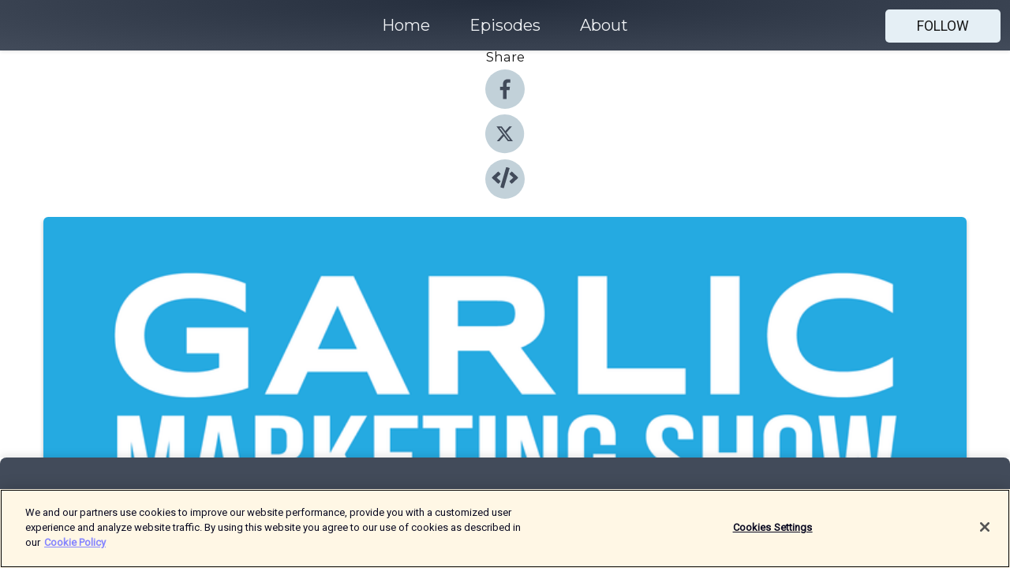

--- FILE ---
content_type: text/html; charset=utf-8
request_url: https://shows.acast.com/garlic/episodes/rob-anspach
body_size: 28200
content:
<!DOCTYPE html><html><head><meta charSet="utf-8"/><meta name="viewport" content="width=device-width"/><meta name="theme-color" content="#424b5a"/><link rel="icon" type="image/png" href="https://open-images.acast.com/shows/5b8987fb8ca6d2e42f7d01e1/show-cover.png?height=32"/><link rel="stylesheet" data-href="https://fonts.googleapis.com/css?family=Roboto|Montserrat" data-optimized-fonts="true"/><link type="application/rss+xml" rel="alternate" title="Garlic Marketing Show" href="https://feeds.acast.com/public/shows/garlic"/><title>Rob Anspach Reveals His Top Book Promotion Tactics and How to Price Your Book - Garlic Marketing Show | Acast</title><meta name="description" content="Listen to Rob Anspach Reveals His Top Book Promotion Tactics and How to Price Your Book from Garlic Marketing Show. Learn Proven Book Marketing Tactics from a 40+ Book AuthorWant to effectively market your book? Unlock the secrets inspired by Disney&#x27;s marketing genius with author Rob Anspach, 40x Book Author / Publisher, Script Writer, Speaker, Personality Disruptor, Fractional CMO, and founder of Anspach Media. In this eye-opening episode, Rob shares tips on self-publishing, pricing strategies, and gaining industry endorsements to boost your book sales.This offers valuable advice for authors looking to promote their books effectively. Learn how to connect with more readers and share your story widely!What You’ll Learn:Challenges of Writing Your First BookSelf-Publishing vs Traditional PublishingConsistent Marketing for BooksGetting Endorsements from Industry ExpertsRepurposing Content into New FormatsPricing Books Above 99 Cents on AmazonThe Power of Tangible Book ExperiencesApplying Disney&#x27;s Magical Marketing ApproachConnect with Rob Anspach:Website LinkedIn Podcast		   Rob&#x27;s books on Amazon: [links to top 3 books]Rob Versus (7 books)Lessons From The DojoNavigating HollywoodResources:Connect with IanDownload a Tackle Box!Supercharge your marketing and grow your business with video case stories today!Book a Discovery Call Today with Our ExpertsSubscribe to the YouTube Channel"/><meta name="apple-itunes-app" content="app-id=${show.itunesId}"/><meta name="keywords" content="Garlic Marketing Show,contentdevelopment,entrepreneurism,inboundmarketing,internetmarketing,marketing,motivation,philosophy,selfimprovement,seo,startup,success,youtube,digitalagency,legalmarketing,Business|Marketing, Business|Entrepreneurship, Business"/><meta property="fb:app_id" content="1835552990005756"/><meta property="og:type" content="video.other"/><meta property="og:title" content="Rob Anspach Reveals His Top Book Promotion Tactics and How to Price Your Book | Garlic Marketing Show"/><meta property="og:description" content=""/><meta property="og:image" content="https://open-images.acast.com/shows/5b8987fb8ca6d2e42f7d01e1/show-cover.png?height=315"/><meta property="og:image:width" content="315"/><meta property="og:image:height" content="315"/><meta property="og:url" content="https://shows.acast.com/garlic/episodes/rob-anspach"/><meta property="og:audio" content="https://open.acast.com/public/streams/5b8987fb8ca6d2e42f7d01e1/episodes/6537e1cf1d1c940012aa9688.mp3"/><meta property="og:audio:secure_url" content="https://open.acast.com/public/streams/5b8987fb8ca6d2e42f7d01e1/episodes/6537e1cf1d1c940012aa9688.mp3"/><meta property="og:audio:type" content="audio/mpeg"/><meta name="twitter:card" content="player"/><meta name="twitter:url" content="https://shows.acast.com/garlic/episodes/rob-anspach?ref=twitter"/><meta name="twitter:title" content="Rob Anspach Reveals His Top Book Promotion Tactics and How to Price Your Book | Garlic Marketing Show"/><meta name="twitter:site" content="@acast"/><meta name="twitter:description" content="Attract more of your perfect clients using authentic marketing you&#x27;ll feel good about"/><meta name="twitter:image" content="https://open-images.acast.com/shows/5b8987fb8ca6d2e42f7d01e1/show-cover.png?height=500"/><meta name="twitter:player" content="https://embed.acast.com/$/5b8987fb8ca6d2e42f7d01e1/6537e1cf1d1c940012aa9688??ref=twitter"/><meta name="twitter:player:width" content="400"/><meta name="twitter:player:height" content="190"/><link rel="apple-touch-icon" href="https://open-images.acast.com/shows/5b8987fb8ca6d2e42f7d01e1/show-cover.png?height=60"/><link rel="apple-touch-icon" sizes="76x76" href="https://open-images.acast.com/shows/5b8987fb8ca6d2e42f7d01e1/show-cover.png?height=72"/><link rel="apple-touch-icon" sizes="120x120" href="https://open-images.acast.com/shows/5b8987fb8ca6d2e42f7d01e1/show-cover.png?height=120"/><link rel="apple-touch-icon" sizes="152x152" href="https://open-images.acast.com/shows/5b8987fb8ca6d2e42f7d01e1/show-cover.png?height=152"/><link rel="alternate" type="application/json+oembed" href="https://shows.acast.com/api/oembed/5b8987fb8ca6d2e42f7d01e1/6537e1cf1d1c940012aa9688"/><link rel="canonical" href="https://shows.acast.com/garlic/episodes/rob-anspach"/><meta name="next-head-count" content="36"/><script type="text/javascript">
            (function (w, d, s, l, i) {
            w[l] = w[l] || []; w[l].push({
              'gtm.start':
                new Date().getTime(), event: 'gtm.js'
            }); var f = d.getElementsByTagName(s)[0],
              j = d.createElement(s), dl = l != 'dataLayer' ? '&l=' + l : ''; j.async = true; j.src =
                'https://www.googletagmanager.com/gtm.js?id=' + i + dl; f.parentNode.insertBefore(j, f);
          })(window, document, 'script', 'dataLayer', 'GTM-TN7LJVGR');</script><script type="text/javascript" src="https://cdn.cookielaw.org/consent/95cc7393-f677-4c0d-a249-abbd2bbe4231/OtAutoBlock.js"></script><script src="https://cdn.cookielaw.org/scripttemplates/otSDKStub.js" data-document-language="true" type="text/javascript" data-domain-script="95cc7393-f677-4c0d-a249-abbd2bbe4231"></script><script>function OptanonWrapper() { }</script><link rel="preload" href="/_next/static/css/21a6880349adffd5.css" as="style"/><link rel="stylesheet" href="/_next/static/css/21a6880349adffd5.css" data-n-g=""/><noscript data-n-css=""></noscript><script defer="" nomodule="" src="/_next/static/chunks/polyfills-c67a75d1b6f99dc8.js"></script><script src="/_next/static/chunks/webpack-df327beb42713f18.js" defer=""></script><script src="/_next/static/chunks/framework-0c7baedefba6b077.js" defer=""></script><script src="/_next/static/chunks/main-4e36df1213707c60.js" defer=""></script><script src="/_next/static/chunks/pages/_app-5705366bc2612c9e.js" defer=""></script><script src="/_next/static/chunks/29107295-52d5ccd9ad2558b9.js" defer=""></script><script src="/_next/static/chunks/257-d641aca84f2a97d6.js" defer=""></script><script src="/_next/static/chunks/646-2a49ecc9e97ef284.js" defer=""></script><script src="/_next/static/chunks/56-a3b1de0b6cd98599.js" defer=""></script><script src="/_next/static/chunks/pages/%5BshowId%5D/episodes/%5BepisodeId%5D-d28e1352f8cb2c35.js" defer=""></script><script src="/_next/static/IAEo1PJG76N2s-ezzkHD6/_buildManifest.js" defer=""></script><script src="/_next/static/IAEo1PJG76N2s-ezzkHD6/_ssgManifest.js" defer=""></script><style data-styled="" data-styled-version="5.3.11">.fAIITM{font-size:2rem;line-height:2rem;}/*!sc*/
data-styled.g2[id="Typography__H1-fsVRJa"]{content:"fAIITM,"}/*!sc*/
.TuejL{font-size:1.3rem;line-height:1.3rem;font-weight:bold;}/*!sc*/
data-styled.g3[id="Typography__H2-jQFsNJ"]{content:"TuejL,"}/*!sc*/
.idhiFy{font-size:1.05rem;line-height:1.05rem;}/*!sc*/
data-styled.g5[id="Typography__H4-fQhpZD"]{content:"idhiFy,"}/*!sc*/
.jsuaZQ{font-size:1rem;}/*!sc*/
data-styled.g6[id="Typography__Body-glXwcD"]{content:"jsuaZQ,"}/*!sc*/
.jzoSpE{-webkit-text-decoration:none;text-decoration:none;color:inherit;}/*!sc*/
data-styled.g13[id="Link__LinkElement-gcUHji"]{content:"jzoSpE,"}/*!sc*/
.cvUJXK.cvUJXK{font-size:1.1em;min-height:40px;min-width:146px;padding:8px 16px;overflow:hidden;display:-webkit-box;display:-webkit-flex;display:-ms-flexbox;display:flex;-webkit-text-decoration:none;text-decoration:none;-webkit-box-pack:center;-webkit-justify-content:center;-ms-flex-pack:center;justify-content:center;-webkit-transition:background-color 0.5s;transition:background-color 0.5s;border:none;}/*!sc*/
.cvUJXK.cvUJXK:hover{cursor:pointer;color:#161616;background-color:#c7d1d7;border:none;}/*!sc*/
.cvUJXK.cvUJXK:active{outline:0 !important;}/*!sc*/
.cvUJXK.cvUJXK:focus{outline:0 !important;}/*!sc*/
data-styled.g14[id="Buttons__StyledButton-evkogA"]{content:"cvUJXK,"}/*!sc*/
.bTZZBG{-webkit-align-self:center;-ms-flex-item-align:center;align-self:center;margin:0 5px;}/*!sc*/
data-styled.g15[id="Buttons__Wrapper-fDfwDG"]{content:"bTZZBG,"}/*!sc*/
.fCQIbZ{color:#161616;background-color:#e5eff5;border-radius:5px;}/*!sc*/
.fCQIbZ:focus{border-color:#161616;color:#161616;background-color:#e5eff5;border-radius:5px;}/*!sc*/
data-styled.g17[id="Buttons__ButtonBase-deOWHa"]{content:"fCQIbZ,"}/*!sc*/
.jucQmV.jucQmV{text-transform:uppercase;}/*!sc*/
data-styled.g18[id="SubscribeButton__FollowButton-kYSCrx"]{content:"jucQmV,"}/*!sc*/
.esfzLv{position:absolute;right:12px;top:12px;}/*!sc*/
data-styled.g19[id="Drawer__SubscribeWrapper-fdZssw"]{content:"esfzLv,"}/*!sc*/
.KLHJT{width:50px;height:50px;position:fixed;left:5px;top:5px;cursor:pointer;background:#e5eff5;border-radius:5px;}/*!sc*/
.KLHJT span,.KLHJT:before,.KLHJT:after{height:2px;border-radius:2px;width:40%;position:absolute;left:50%;margin-left:-25%;background:#161616;}/*!sc*/
.KLHJT span{top:50%;margin-top:-1px;text-indent:-9999px;}/*!sc*/
.KLHJT:before,.KLHJT:after{content:'';-webkit-transition:all 0.3s ease;-webkit-transition:all 0.3s ease;transition:all 0.3s ease;}/*!sc*/
.KLHJT:before{top:30%;width:30%;}/*!sc*/
.KLHJT:after{bottom:30%;width:50%;}/*!sc*/
.KLHJT span.active{display:none;}/*!sc*/
.KLHJT.active:before{-webkit-transform:rotate(135deg);-webkit-transform:rotate(135deg);-ms-transform:rotate(135deg);transform:rotate(135deg);top:45%;width:50%;}/*!sc*/
.KLHJT.active:after{-webkit-transform:rotate(-135deg);-webkit-transform:rotate(-135deg);-ms-transform:rotate(-135deg);transform:rotate(-135deg);top:45%;width:50%;}/*!sc*/
data-styled.g20[id="Drawer__Hamburger-jihBTa"]{content:"KLHJT,"}/*!sc*/
.cFMpeB .ant-drawer-header{border-bottom:0px;}/*!sc*/
.cFMpeB .ant-list-item-content-single{-webkit-box-pack:center;-webkit-justify-content:center;-ms-flex-pack:center;justify-content:center;}/*!sc*/
data-styled.g22[id="Drawer__FullDrawer-cIjuH"]{content:"cFMpeB,"}/*!sc*/
.jFRRVh{z-index:1001;display:-webkit-box;display:-webkit-flex;display:-ms-flexbox;display:flex;-webkit-box-pack:center;-webkit-justify-content:center;-ms-flex-pack:center;justify-content:center;-webkit-align-items:center;-webkit-box-align:center;-ms-flex-align:center;align-items:center;background:#424b5a;color:#F0F2F5;min-height:64px;box-shadow:0 1px 5px 0 rgba(0,0,0,0.12);background-image:radial-gradient( ellipse at top,#242d3c,#424b5a );}/*!sc*/
data-styled.g27[id="Header__TopBarElement-jCfqCz"]{content:"jFRRVh,"}/*!sc*/
.kkFmye{width:100%;position:fixed;top:0px;left:0px;right:0px;background:transparent;margin:0px;padding:0;z-index:1001;}/*!sc*/
data-styled.g30[id="Header-fhmhdH"]{content:"kkFmye,"}/*!sc*/
.cAXslU{-webkit-align-items:center;-webkit-box-align:center;-ms-flex-align:center;align-items:center;display:-webkit-box;display:-webkit-flex;display:-ms-flexbox;display:flex;-webkit-box-pack:center;-webkit-justify-content:center;-ms-flex-pack:center;justify-content:center;text-align:center;font-size:12px;line-height:12px;font-weight:bold;text-transform:uppercase;margin:5px;}/*!sc*/
data-styled.g31[id="Subscribe__IconName-joHuOw"]{content:"cAXslU,"}/*!sc*/
.fmvySL{margin:5px 10px 5px 5px;}/*!sc*/
data-styled.g32[id="Subscribe__ButtonIconName-jvvJDm"]{content:"fmvySL,"}/*!sc*/
.dxCvwz{display:-webkit-box;display:-webkit-flex;display:-ms-flexbox;display:flex;padding:2px 5px;cursor:pointer;word-break:break-all;-webkit-text-decoration:none;text-decoration:none;border:1px solid #F0F2F5;margin:0px 5px;border-radius:15px;background:#424b5a;color:#F0F2F5;}/*!sc*/
.dxCvwz path{fill:#F0F2F5;}/*!sc*/
.dxCvwz:hover{background:#F0F2F5;}/*!sc*/
.dxCvwz:hover .Subscribe__IconName-joHuOw{color:#424b5a;}/*!sc*/
.dxCvwz:hover path{fill:#424b5a;}/*!sc*/
data-styled.g33[id="Subscribe__SubscribeButton-iuXdSK"]{content:"dxCvwz,"}/*!sc*/
.iDZLbp{-webkit-align-items:center;-webkit-box-align:center;-ms-flex-align:center;align-items:center;display:-webkit-box;display:-webkit-flex;display:-ms-flexbox;display:flex;-webkit-box-pack:center;-webkit-justify-content:center;-ms-flex-pack:center;justify-content:center;margin:5px;}/*!sc*/
data-styled.g34[id="Subscribe__Icon-kulOCb"]{content:"iDZLbp,"}/*!sc*/
.jhFzSe{margin:5px 5px 5px 10px;}/*!sc*/
data-styled.g35[id="Subscribe__ButtonIcon-hylJEF"]{content:"jhFzSe,"}/*!sc*/
.dDWhIt{padding:10px 20px;background:#424b5a;color:#F0F2F5;border-top:1px solid #242d3c;background-image:radial-gradient( ellipse at top,#606978,transparent ),radial-gradient(ellipse at bottom,#242d3c,transparent);margin-bottom:calc(140px - 4px);}/*!sc*/
data-styled.g36[id="Footer-dMCvEp"]{content:"dDWhIt,"}/*!sc*/
.iboUMz{display:-webkit-box;display:-webkit-flex;display:-ms-flexbox;display:flex;-webkit-flex-direction:column;-ms-flex-direction:column;flex-direction:column;justify-items:center;-webkit-align-items:center;-webkit-box-align:center;-ms-flex-align:center;align-items:center;}/*!sc*/
data-styled.g37[id="Footer__Content-dmqHcg"]{content:"iboUMz,"}/*!sc*/
.ljxdEE{text-align:center;padding:10px 0;color:#F0F2F5;}/*!sc*/
data-styled.g38[id="Footer__FooterText-dFsehJ"]{content:"ljxdEE,"}/*!sc*/
.iQSmLw{margin-top:20px;font-size:12px;text-align:center;padding:10px 0;color:#F0F2F5;}/*!sc*/
.iQSmLw a{color:#F0F2F5;-webkit-text-decoration:underline;text-decoration:underline;}/*!sc*/
data-styled.g39[id="Footer__FooterAcastText-gtKwXx"]{content:"iQSmLw,"}/*!sc*/
.cDyTQl.cDyTQl{width:100%;margin:64px auto 0px auto;min-height:100vh;}/*!sc*/
data-styled.g41[id="DefaultLayout__Body-cLUEfV"]{content:"cDyTQl,"}/*!sc*/
.iOGpAj .ant-modal-title{-webkit-letter-spacing:0px;-moz-letter-spacing:0px;-ms-letter-spacing:0px;letter-spacing:0px;font-family:'Telegraf-Bold';font-size:1.25rem;}/*!sc*/
data-styled.g42[id="DefaultLayout__ModalStyled-gYuvQJ"]{content:"iOGpAj,"}/*!sc*/
.dYsFaX{left:0px;right:0px;height:140px;z-index:999;position:fixed;bottom:0px;box-shadow:0 -3px 10px 0 rgba(0,0,0,0.1);background-color:transparent;text-align:center;}/*!sc*/
data-styled.g43[id="DefaultLayout__PlayerFooterElement-iYPywt"]{content:"dYsFaX,"}/*!sc*/
.gXgcXL{display:block;width:100%;height:140px;border:none;top:0px;position:absolute;}/*!sc*/
data-styled.g44[id="DefaultLayout__Iframe-dGHxkF"]{content:"gXgcXL,"}/*!sc*/
*{font-family:Roboto,Verdana,Geneva,Tahoma,sans-serif;}/*!sc*/
h1,h2,h3,h4,h5,h6{font-family:Montserrat;}/*!sc*/
body{margin:0;padding:0;line-height:1.5;-webkit-font-smoothing:antialiased;}/*!sc*/
a{-webkit-text-decoration:none;text-decoration:none;}/*!sc*/
a:hover{color:inherit;}/*!sc*/
.ant-modal-mask{z-index:1001!important;}/*!sc*/
.ant-modal-wrap{z-index:1001!important;}/*!sc*/
data-styled.g45[id="sc-global-enLAFf1"]{content:"sc-global-enLAFf1,"}/*!sc*/
.kkRkKW{-webkit-transition:all 0.3s ease-in-out;transition:all 0.3s ease-in-out;}/*!sc*/
.kkRkKW path{-webkit-transition:all 0.2s ease-in-out;transition:all 0.2s ease-in-out;}/*!sc*/
.kkRkKW:hover{-webkit-transform:scale(1.1);-ms-transform:scale(1.1);transform:scale(1.1);}/*!sc*/
.kkRkKW:hover path{fill:#ffffff;}/*!sc*/
.kkRkKW:hover circle{fill:#3b5998;}/*!sc*/
data-styled.g46[id="facebook__FacebookStyled-bhyJAj"]{content:"kkRkKW,"}/*!sc*/
.fqSfOD{-webkit-transition:all 0.3s ease-in-out;transition:all 0.3s ease-in-out;}/*!sc*/
.fqSfOD path{-webkit-transition:all 0.2s ease-in-out;transition:all 0.2s ease-in-out;}/*!sc*/
.fqSfOD:hover{-webkit-transform:scale(1.1);-ms-transform:scale(1.1);transform:scale(1.1);}/*!sc*/
.fqSfOD:hover path.logo{fill:#fafafa;}/*!sc*/
.fqSfOD:hover path.background{fill:#040404;}/*!sc*/
data-styled.g47[id="twitter__TwitterStyled-iHYlhf"]{content:"fqSfOD,"}/*!sc*/
.hIgNOY{-webkit-transition:all 0.3s ease-in-out;transition:all 0.3s ease-in-out;}/*!sc*/
.hIgNOY path{-webkit-transition:all 0.2s ease-in-out;transition:all 0.2s ease-in-out;}/*!sc*/
.hIgNOY:hover{-webkit-transform:scale(1.1);-ms-transform:scale(1.1);transform:scale(1.1);}/*!sc*/
.hIgNOY:hover path{fill:#ffffff;}/*!sc*/
.hIgNOY:hover circle{fill:#00bfa5;}/*!sc*/
data-styled.g48[id="embed__EmbedStyled-hGbveb"]{content:"hIgNOY,"}/*!sc*/
.fulAmV{display:-webkit-box;display:-webkit-flex;display:-ms-flexbox;display:flex;padding:0;list-style:none;-webkit-box-pack:center;-webkit-justify-content:center;-ms-flex-pack:center;justify-content:center;-webkit-align-items:center;-webkit-box-align:center;-ms-flex-align:center;align-items:center;-webkit-flex-direction:column;-ms-flex-direction:column;flex-direction:column;}/*!sc*/
.fulAmV li{margin:0 10px;}/*!sc*/
data-styled.g51[id="Socials__SocialIcons-gdSusr"]{content:"fulAmV,"}/*!sc*/
.dDciAv{text-align:center;color:#161616;}/*!sc*/
data-styled.g52[id="Socials__ItemTitle-dkqnEN"]{content:"dDciAv,"}/*!sc*/
.gzSlQB span[role='img']{margin-right:1rem;}/*!sc*/
.gzSlQB.gzSlQB{height:auto;font-size:1.1rem;border:0px !important;color:#161616;background-color:#e5eff5;border:none;border-radius:5px;}/*!sc*/
.gzSlQB.gzSlQB:hover{-webkit-transform:scale(1.03);-ms-transform:scale(1.03);transform:scale(1.03);cursor:pointer;color:#161616;}/*!sc*/
data-styled.g53[id="PlayButton__PlayButtonStyled-PLKwP"]{content:"gzSlQB,"}/*!sc*/
.ioAIAL{-webkit-align-items:flex-start !important;-webkit-box-align:flex-start !important;-ms-flex-align:flex-start !important;align-items:flex-start !important;-webkit-box-pack:start;-webkit-justify-content:flex-start;-ms-flex-pack:start;justify-content:flex-start;background-color:#fefefe;border-radius:8px;padding:10px 15px !important;margin-top:6px;}/*!sc*/
.ioAIAL .ant-list-item-action{display:-webkit-inline-box;display:-webkit-inline-flex;display:-ms-inline-flexbox;display:inline-flex;-webkit-align-items:center;-webkit-box-align:center;-ms-flex-align:center;align-items:center;margin-inline-start:12px !important;}/*!sc*/
.ioAIAL .ant-list-item-action li{height:100%;display:-webkit-box;display:-webkit-flex;display:-ms-flexbox;display:flex;-webkit-align-items:center;-webkit-box-align:center;-ms-flex-align:center;align-items:center;-webkit-box-pack:center;-webkit-justify-content:center;-ms-flex-pack:center;justify-content:center;}/*!sc*/
data-styled.g54[id="EpisodeListItem__ListItemStyled-iBBHlu"]{content:"ioAIAL,"}/*!sc*/
.iiDLiW{margin-bottom:0.1em;font-weight:bold;}/*!sc*/
data-styled.g55[id="EpisodeListItem__TitleStyled-bnvvwp"]{content:"iiDLiW,"}/*!sc*/
.bUVPdL{width:98px;height:98px;margin-right:10px;border-radius:8px;}/*!sc*/
data-styled.g56[id="EpisodeListItem__EpisodeCover-dETuO"]{content:"bUVPdL,"}/*!sc*/
.jSKFLZ{word-break:break-word;word-wrap:break-word;overflow-wrap:break-word;margin:15px 0px 5px 0px;line-height:21px;height:40px;overflow:hidden;text-overflow:ellipsis;-webkit-line-clamp:2;display:-webkit-box;-webkit-box-orient:vertical;color:#424B5A;}/*!sc*/
data-styled.g57[id="EpisodeListItem__FeatCardSummary-ixygAI"]{content:"jSKFLZ,"}/*!sc*/
.ibWqjy{display:-webkit-box;display:-webkit-flex;display:-ms-flexbox;display:flex;-webkit-flex-direction:column;-ms-flex-direction:column;flex-direction:column;-webkit-box-pack:top;-webkit-justify-content:top;-ms-flex-pack:top;justify-content:top;width:100%;min-height:98px;}/*!sc*/
data-styled.g58[id="EpisodeListItem__EpisodeInfo-dMuDjN"]{content:"ibWqjy,"}/*!sc*/
.hVOIhM{font-size:12px;color:#424B5A;padding:5px 10px 5px 0px;}/*!sc*/
.hVOIhM span[role='img']{margin-right:5px;}/*!sc*/
data-styled.g59[id="EpisodeListItem__Duration-ZldaQ"]{content:"hVOIhM,"}/*!sc*/
.fuCtWx{font-size:12px;color:#424B5A;padding:5px 10px;}/*!sc*/
.fuCtWx span[role='img']{margin-right:5px;}/*!sc*/
data-styled.g60[id="EpisodeListItem__DatePublish-ibxPoH"]{content:"fuCtWx,"}/*!sc*/
.HauGd{font-size:12px;color:#424B5A;padding:5px 10px;}/*!sc*/
data-styled.g61[id="EpisodeListItem__Seasons-cKCWbE"]{content:"HauGd,"}/*!sc*/
.inYIcH{padding:15px 10px;border-top:slimBorder;border-right:slimBorder;border-left:slimBorder;border-bottom:none;text-align:justify;max-height:150px;overflow:hidden;border-radius:4px;box-shadow:inset 0 -10px 10px -10px rgba(0,0,0,0.25);}/*!sc*/
data-styled.g63[id="EpisodeSummary__Wrapper-fDPOry"]{content:"inYIcH,"}/*!sc*/
.jlpHIe{margin:0 5px;}/*!sc*/
data-styled.g65[id="Episode__Dot-crDYYK"]{content:"jlpHIe,"}/*!sc*/
.gkykcU{max-width:1200px;margin:30px auto;padding:0 15px;}/*!sc*/
data-styled.g66[id="Episode__Wrapper-kRXjvm"]{content:"gkykcU,"}/*!sc*/
.cVEzJV{position:relative;padding-bottom:100%;display:block;box-shadow:#bdc3c7 0 5px 5px;width:100%;margin:0 auto;}/*!sc*/
data-styled.g67[id="Episode__Cover-kvqYbk"]{content:"cVEzJV,"}/*!sc*/
.lclhAL{position:absolute;left:0;height:auto;width:100%;border-radius:6px;-webkit-transition:all 0.5s ease-in;transition:all 0.5s ease-in;}/*!sc*/
data-styled.g68[id="Episode__Image-hfuGvq"]{content:"lclhAL,"}/*!sc*/
.eeFwQc{padding:15px 0 15px 0;margin:0px 0px;}/*!sc*/
data-styled.g69[id="Episode__TitleWrapper-iSiqHS"]{content:"eeFwQc,"}/*!sc*/
.glAVQZ{display:-webkit-box;display:-webkit-flex;display:-ms-flexbox;display:flex;-webkit-flex-direction:row;-ms-flex-direction:row;flex-direction:row;-webkit-align-items:center;-webkit-box-align:center;-ms-flex-align:center;align-items:center;-webkit-box-pack:justify;-webkit-justify-content:space-between;-ms-flex-pack:justify;justify-content:space-between;width:100%;padding-right:30px;}/*!sc*/
data-styled.g70[id="Episode__EpisodeInfoWrapperWithButton-elobSB"]{content:"glAVQZ,"}/*!sc*/
.hcCOhk{display:-webkit-box;display:-webkit-flex;display:-ms-flexbox;display:flex;margin-right:15px;}/*!sc*/
data-styled.g71[id="Episode__EpisodeInfoWrapper-faoqtZ"]{content:"hcCOhk,"}/*!sc*/
.GFrje{display:block;margin-bottom:5px;}/*!sc*/
data-styled.g72[id="Episode__DatePublish-eUcRXA"]{content:"GFrje,"}/*!sc*/
.ZGbYc{margin:5vh 0;}/*!sc*/
data-styled.g73[id="Episode__MoreEpisodes-kFxnzW"]{content:"ZGbYc,"}/*!sc*/
.jmTpns{display:-webkit-box;display:-webkit-flex;display:-ms-flexbox;display:flex;text-align:center;-webkit-box-pack:center;-webkit-justify-content:center;-ms-flex-pack:center;justify-content:center;margin-top:20px;margin-bottom:-10px;}/*!sc*/
data-styled.g75[id="Episode__ButtonWrapper-iVKpxA"]{content:"jmTpns,"}/*!sc*/
</style><link rel="stylesheet" href="https://fonts.googleapis.com/css?family=Roboto|Montserrat"/></head><body><div id="__next"><section class="ant-layout css-17eed5t"><header class="Header-fhmhdH kkFmye"><div class="Header__TopBarElement-jCfqCz jFRRVh"><div class="ant-row ant-row-end css-17eed5t"><div class="Drawer__Hamburger-jihBTa KLHJT"><span class=""></span></div><div class="Drawer__SubscribeWrapper-fdZssw esfzLv"><div><button id="drawer-follow-button" type="button" class="ant-btn css-17eed5t ant-btn-default Buttons__StyledButton-evkogA cvUJXK Buttons__ButtonBase-deOWHa SubscribeButton__FollowButton-kYSCrx fCQIbZ jucQmV"><span class="Buttons__Wrapper-fDfwDG bTZZBG">Follow</span></button></div></div></div></div></header><main class="ant-layout-content DefaultLayout__Body-cLUEfV cDyTQl css-17eed5t"><div class="Episode__Wrapper-kRXjvm gkykcU"><div class="ant-row ant-row-center css-17eed5t" style="margin-left:-10px;margin-right:-10px"><div style="padding-left:10px;padding-right:10px" class="ant-col ant-col-xs-0 ant-col-sm-0 ant-col-md-2 css-17eed5t"><div><h4 class="Typography__H4-fQhpZD Socials__ItemTitle-dkqnEN idhiFy dDciAv">Share</h4><ul class="Socials__SocialIcons-gdSusr fulAmV"><li id="share-icon-facebook"><a href="http://www.facebook.com/sharer/sharer.php?u=https://shows.acast.com/garlic/episodes/rob-anspach" target="_blank" rel="noopener noreferrer"><svg viewBox="-384 -256 1024 1024" width="50" height="50" class="facebook__FacebookStyled-bhyJAj kkRkKW"><circle cx="128" cy="256" r="512" fill="#C2D1D9"></circle><path fill="#424B5A" d="M76.7 512V283H0v-91h76.7v-71.7C76.7 42.4 124.3 0 193.8 0c33.3 0 61.9 2.5 70.2 3.6V85h-48.2c-37.8 0-45.1 18-45.1 44.3V192H256l-11.7 91h-73.6v229"></path></svg></a></li><li id="share-icon-twitter"><a href="http://x.com/intent/tweet?url=https://shows.acast.com/garlic/episodes/rob-anspach&amp;via=acast&amp;text=Garlic Marketing Show" target="_blank" rel="noopener noreferrer"><svg xmlns="http://www.w3.org/2000/svg" shape-rendering="geometricPrecision" text-rendering="geometricPrecision" image-rendering="optimizeQuality" fill-rule="evenodd" clip-rule="evenodd" viewBox="0 0 520 520" width="50" height="50" class="twitter__TwitterStyled-iHYlhf fqSfOD"><path class="background" fill="#C2D1D9" d="M256 0c141.385 0 256 114.615 256 256S397.385 512 256 512 0 397.385 0 256 114.615 0 256 0z"></path><path class="logo" fill="#424B5A" fill-rule="nonzero" d="M318.64 157.549h33.401l-72.973 83.407 85.85 113.495h-67.222l-52.647-68.836-60.242 68.836h-33.423l78.052-89.212-82.354-107.69h68.924l47.59 62.917 55.044-62.917zm-11.724 176.908h18.51L205.95 176.493h-19.86l120.826 157.964z"></path></svg></a></li><li id="share-icon-embed"><a><svg viewBox="-160 -190 960 960" width="50" height="50" class="embed__EmbedStyled-hGbveb hIgNOY"><circle cx="320" cy="290" r="480" fill="#C2D1D9"></circle><path fill="#424B5A" d="M278.9 511.5l-61-17.7c-6.4-1.8-10-8.5-8.2-14.9L346.2 8.7c1.8-6.4 8.5-10 14.9-8.2l61 17.7c6.4 1.8 10 8.5 8.2 14.9L293.8 503.3c-1.9 6.4-8.5 10.1-14.9 8.2zm-114-112.2l43.5-46.4c4.6-4.9 4.3-12.7-.8-17.2L117 256l90.6-79.7c5.1-4.5 5.5-12.3.8-17.2l-43.5-46.4c-4.5-4.8-12.1-5.1-17-.5L3.8 247.2c-5.1 4.7-5.1 12.8 0 17.5l144.1 135.1c4.9 4.6 12.5 4.4 17-.5zm327.2.6l144.1-135.1c5.1-4.7 5.1-12.8 0-17.5L492.1 112.1c-4.8-4.5-12.4-4.3-17 .5L431.6 159c-4.6 4.9-4.3 12.7.8 17.2L523 256l-90.6 79.7c-5.1 4.5-5.5 12.3-.8 17.2l43.5 46.4c4.5 4.9 12.1 5.1 17 .6z"></path></svg></a></li></ul></div></div><div style="padding-left:10px;padding-right:10px" class="ant-col ant-col-xs-12 ant-col-sm-12 ant-col-md-6 css-17eed5t"><div class="Episode__Cover-kvqYbk cVEzJV"><img src="https://open-images.acast.com/shows/5b8987fb8ca6d2e42f7d01e1/show-cover.png?height=750" alt="cover art for Rob Anspach Reveals His Top Book Promotion Tactics and How to Price Your Book" class="Episode__Image-hfuGvq lclhAL"/></div><br/><button episode="[object Object]" type="button" class="ant-btn css-17eed5t ant-btn-default ant-btn-lg ant-btn-block PlayButton__PlayButtonStyled-PLKwP gzSlQB"><span role="img" aria-label="play-circle" class="anticon anticon-play-circle"><svg viewBox="64 64 896 896" focusable="false" data-icon="play-circle" width="1em" height="1em" fill="currentColor" aria-hidden="true"><path d="M512 64C264.6 64 64 264.6 64 512s200.6 448 448 448 448-200.6 448-448S759.4 64 512 64zm144.1 454.9L437.7 677.8a8.02 8.02 0 01-12.7-6.5V353.7a8 8 0 0112.7-6.5L656.1 506a7.9 7.9 0 010 12.9z"></path></svg></span>Play</button></div><div style="padding-left:10px;padding-right:10px" class="ant-col ant-col-xs-24 ant-col-sm-24 ant-col-md-16 css-17eed5t"><div class="ant-row css-17eed5t"><h1 class="Typography__H1-fsVRJa fAIITM">Garlic Marketing Show</h1></div><div class="ant-row css-17eed5t"><div class="Episode__TitleWrapper-iSiqHS eeFwQc"><h2 class="Typography__H2-jQFsNJ TuejL">Rob Anspach Reveals His Top Book Promotion Tactics and How to Price Your Book</h2><div class="Episode__EpisodeInfoWrapperWithButton-elobSB glAVQZ"><div class="Episode__EpisodeInfoWrapper-faoqtZ hcCOhk"><div><span>Season<!-- --> <!-- -->2</span>, <span>Ep.<!-- --> <!-- -->33</span></div><div class="Episode__Dot-crDYYK jlpHIe">•</div><time dateTime="2023-10-24T15:25:03.590Z" class="Episode__DatePublish-eUcRXA GFrje">Tuesday, October 24, 2023</time></div></div></div></div><div class="EpisodeSummary__Wrapper-fDPOry inYIcH"><div><p>Learn Proven Book Marketing Tactics from a 40+ Book Author</p><p><br /></p><p>Want to effectively market your book? </p><p><br /></p><p>Unlock the secrets inspired by Disney's marketing genius with author Rob Anspach, 40x Book Author / Publisher, Script Writer, Speaker, Personality Disruptor, Fractional CMO, and founder of Anspach Media. In this eye-opening episode, Rob shares tips on self-publishing, pricing strategies, and gaining industry endorsements to boost your book sales.</p><p><br /></p><p>This offers valuable advice for authors looking to promote their books effectively. Learn how to connect with more readers and share your story widely!</p><p><br /></p><p><br /></p>What You’ll Learn:<ul><li>Challenges of Writing Your First Book</li><li>Self-Publishing vs Traditional Publishing</li><li>Consistent Marketing for Books</li><li>Getting Endorsements from Industry Experts</li><li>Repurposing Content into New Formats</li><li>Pricing Books Above 99 Cents on Amazon</li><li>The Power of Tangible Book Experiences</li><li>Applying Disney's Magical Marketing Approach</li></ul><p><br /></p><p><br /></p>Connect with Rob Anspach:<ul><li><a href="https://anspachmedia.com/" rel="nofollow" target="_blank">Website </a></li><li><a href="https://www.linkedin.com/in/ranspach/" rel="nofollow" target="_blank">LinkedIn </a></li><li><a href="https://e-heroes.anspachmedia.com/?_gl=1%2Aepbrj4%2A_ga%2AMTMyOTAzMzQxMS4xNjk3NzQyNDYx%2A_ga_6FY0RSL834%2AMTY5ODE1OTQyNS4yLjEuMTY5ODE2MDA2My42MC4wLjA.%2A_gcl_au%2ANjQyNzE3MjM5LjE2OTc3NDI0NjE." rel="nofollow" target="_blank">Podcast</a></li></ul><p>		   <strong>Rob's books on Amazon: [links to top 3 books]</strong></p><ul><li><a href="https://www.amazon.com/Rob-Versus/dp/B091N4ZBTG?ref_=ast_author_dp" rel="nofollow" target="_blank">Rob Versus (7 books)</a></li><li><a href="https://www.amazon.com/Lessons-Dojo-Improve-Business-Relationships-ebook/dp/B016U2ZL8M?ref_=ast_author_dp" rel="nofollow" target="_blank">Lessons From The Dojo</a></li><li><a href="https://www.amazon.com/Navigating-Hollywood-Directors-Producers-Creatively-ebook/dp/B0C2ZM9HF7?ref_=ast_author_dp" rel="nofollow" target="_blank">Navigating Hollywood</a></li></ul><p><br /></p><p><br /></p><p><br /></p>Resources:<ul><li><a href="https://www.linkedin.com/in/iangarlic/" rel="nofollow" target="_blank">Connect with Ian</a></li><li><a href="http://videocasestory.com/tacklebox" rel="nofollow" target="_blank">Download a Tackle Box!</a></li><li><a href="https://www.videocasestory.com/" rel="nofollow" target="_blank">Supercharge your marketing and grow your business with video case stories today!</a></li><li><a href="https://calendly.com/daniparnell/discovery-call?month=2022-02" rel="nofollow" target="_blank">Book a Discovery Call Today with Our Experts</a></li><li><a href="http://crewstube.com/" rel="nofollow" target="_blank">Subscribe to the YouTube Channel</a></li></ul><p><br /></p><p><br /></p></div></div><button type="button" class="ant-btn css-17eed5t ant-btn-text"><span role="img" aria-label="caret-down" class="anticon anticon-caret-down"><svg viewBox="0 0 1024 1024" focusable="false" data-icon="caret-down" width="1em" height="1em" fill="currentColor" aria-hidden="true"><path d="M840.4 300H183.6c-19.7 0-30.7 20.8-18.5 35l328.4 380.8c9.4 10.9 27.5 10.9 37 0L858.9 335c12.2-14.2 1.2-35-18.5-35z"></path></svg></span>Show more</button><div class="Episode__ButtonWrapper-iVKpxA jmTpns"></div><div class="ant-row ant-row-left css-17eed5t" style="margin-top:-5px;margin-bottom:-5px"><a href="https://feeds.acast.com/public/shows/garlic" id="subscribe-item-RSS" target="_blank" rel="noopener noreferrer nofollow" class="Subscribe__SubscribeButton-iuXdSK dxCvwz"><div class="Subscribe__Icon-kulOCb Subscribe__ButtonIcon-hylJEF iDZLbp jhFzSe"><svg viewBox="0 0 40 40" width="15" height="15"><path fill-rule="evenodd" clip-rule="evenodd" d="M1.48178 0.000801672C22.4588 0.750313 39.2494 17.6483 39.9992 38.5179C40.026 39.3216 39.3744 39.991 38.571 39.9998H34.2863C33.5186 39.9998 32.8938 39.3841 32.8581 38.616C32.1529 21.5491 18.4598 7.84699 1.39252 7.1507C0.615921 7.11506 0.00892639 6.49006 0.00892639 5.72248V1.42902C0.00892639 0.625313 0.678406 -0.0260538 1.48178 0.000801672ZM27.1184 38.4915C26.3686 24.6912 15.3177 13.6224 1.49963 12.8724C0.687332 12.828 0 13.4798 0 14.3006V18.5946C0 19.3441 0.580215 19.9779 1.33003 20.0228C11.3098 20.6741 19.3167 28.6546 19.9684 38.661C20.013 39.411 20.6468 39.991 21.3966 39.991H25.6902C26.5114 39.991 27.163 39.3035 27.1184 38.4915ZM11.4436 34.2781C11.4436 37.4383 8.88177 39.991 5.73075 39.991C2.57973 39.991 0.00892639 37.429 0.00892639 34.2781C0.00892639 31.1273 2.5708 28.5653 5.72182 28.5653C8.87284 28.5653 11.4436 31.118 11.4436 34.2781Z" fill="white"></path></svg></div><div class="Typography__Body-glXwcD Subscribe__IconName-joHuOw Subscribe__ButtonIconName-jvvJDm jsuaZQ cAXslU fmvySL">RSS</div></a></div></div></div><div class="Episode__MoreEpisodes-kFxnzW ZGbYc"><div><div class="ant-row ant-row-space-between css-17eed5t"><h4 class="Typography__H4-fQhpZD idhiFy">More episodes</h4><a href="/garlic/episodes" class="Link__LinkElement-gcUHji jzoSpE"><h4 class="Typography__H4-fQhpZD idhiFy">View all episodes</h4></a></div><div class="ant-list ant-list-split css-17eed5t"><div class="ant-spin-nested-loading css-17eed5t"><div class="ant-spin-container"><ul class="ant-list-items"><li class="ant-list-item EpisodeListItem__ListItemStyled-iBBHlu ioAIAL"><a id="episode-card-How_Bold_Positioning_Helps_You_Attract_Better_Clients_With_David_Newman" href="/garlic/episodes/davidnewman" class="Link__LinkElement-gcUHji jzoSpE"><span class="ant-avatar ant-avatar-circle ant-avatar-image EpisodeListItem__EpisodeCover-dETuO bUVPdL css-17eed5t"><img src="https://open-images.acast.com/shows/5b8987fb8ca6d2e42f7d01e1/show-cover.png?height=250"/></span></a><div class="EpisodeListItem__EpisodeInfo-dMuDjN ibWqjy"><a id="episode-card-How_Bold_Positioning_Helps_You_Attract_Better_Clients_With_David_Newman" href="/garlic/episodes/davidnewman" class="Link__LinkElement-gcUHji jzoSpE"><h2 class="Typography__H2-jQFsNJ EpisodeListItem__TitleStyled-bnvvwp TuejL iiDLiW">47. How Bold Positioning Helps You Attract Better Clients With David Newman</h2></a><div><span class="EpisodeListItem__Duration-ZldaQ hVOIhM"><span role="img" aria-label="clock-circle" class="anticon anticon-clock-circle"><svg viewBox="64 64 896 896" focusable="false" data-icon="clock-circle" width="1em" height="1em" fill="currentColor" aria-hidden="true"><path d="M512 64C264.6 64 64 264.6 64 512s200.6 448 448 448 448-200.6 448-448S759.4 64 512 64zm0 820c-205.4 0-372-166.6-372-372s166.6-372 372-372 372 166.6 372 372-166.6 372-372 372z"></path><path d="M686.7 638.6L544.1 535.5V288c0-4.4-3.6-8-8-8H488c-4.4 0-8 3.6-8 8v275.4c0 2.6 1.2 5 3.3 6.5l165.4 120.6c3.6 2.6 8.6 1.8 11.2-1.7l28.6-39c2.6-3.7 1.8-8.7-1.8-11.2z"></path></svg></span> <!-- -->32:54</span>|<time dateTime="2025-12-18T19:00:00.000Z" class="EpisodeListItem__DatePublish-ibxPoH fuCtWx"><span role="img" aria-label="calendar" class="anticon anticon-calendar"><svg viewBox="64 64 896 896" focusable="false" data-icon="calendar" width="1em" height="1em" fill="currentColor" aria-hidden="true"><path d="M880 184H712v-64c0-4.4-3.6-8-8-8h-56c-4.4 0-8 3.6-8 8v64H384v-64c0-4.4-3.6-8-8-8h-56c-4.4 0-8 3.6-8 8v64H144c-17.7 0-32 14.3-32 32v664c0 17.7 14.3 32 32 32h736c17.7 0 32-14.3 32-32V216c0-17.7-14.3-32-32-32zm-40 656H184V460h656v380zM184 392V256h128v48c0 4.4 3.6 8 8 8h56c4.4 0 8-3.6 8-8v-48h256v48c0 4.4 3.6 8 8 8h56c4.4 0 8-3.6 8-8v-48h128v136H184z"></path></svg></span> <!-- -->Thursday, December 18, 2025</time>|<span class="EpisodeListItem__Seasons-cKCWbE HauGd"><span>Season<!-- --> <!-- -->6</span>, <span>Ep.<!-- --> <!-- -->47</span></span></div><div class="EpisodeListItem__FeatCardSummary-ixygAI jSKFLZ">How do you build a business that instantly attracts the right clients by showing exactly who you are and what you stand for?Author and strategist David Newman breaks down how entrepreneurs, CEOs, and expert-driven businesses can rise above the noise by taking bold positions, telling the truth their industry avoids, and repelling the wrong clients so the right ones show up ready to buy.In his new book Market Eminence, David explains why most companies stay stuck in vanilla messaging, how fear of “repelling” slows growth, and what actually happens when you finally stop chasing and start sorting.David shows how to develop a strong point of view, shift beliefs in your industry, and create a brand that sparks the reaction every entrepreneur wants to hear: He shares the stories, frameworks, and exercises behind Market Eminence. This includes the whiteboard method he uses with leadership teams, the bravery step required to move from ideas to implementation, and the three questions that unlock a powerful contrarian stance.If your business feels too close to your competitors or your message is starting to blend in, this conversation will help you stand out. It shows the path to attracting clients who already believe in your approach.What You’ll Learn:How to attract right-fit clients by taking a bold standWhy repelling the wrong clients strengthens your brandHow to shift from chasing prospects to filtering for the best onesWhy bland messaging keeps businesses stuckHow to build a contrarian point of view that resonatesThe three questions that help you stand out in any marketConnect with David Newman:Access bonus chapters, worksheets, training videos, and AI prompts: https://www.MarketEminence.comLinkedIn: https://www.linkedin.com/in/davidjnewman/Resources:Connect with IanDownload a Tackle Box!Supercharge your marketing and grow your business with video case stories today!</div></div><ul class="ant-list-item-action"><li><button episode="[object Object]" type="button" class="ant-btn css-17eed5t ant-btn-default ant-btn-lg PlayButton__PlayButtonStyled-PLKwP gzSlQB"><span role="img" aria-label="play-circle" class="anticon anticon-play-circle"><svg viewBox="64 64 896 896" focusable="false" data-icon="play-circle" width="1em" height="1em" fill="currentColor" aria-hidden="true"><path d="M512 64C264.6 64 64 264.6 64 512s200.6 448 448 448 448-200.6 448-448S759.4 64 512 64zm144.1 454.9L437.7 677.8a8.02 8.02 0 01-12.7-6.5V353.7a8 8 0 0112.7-6.5L656.1 506a7.9 7.9 0 010 12.9z"></path></svg></span>Play</button></li></ul></li><li class="ant-list-item EpisodeListItem__ListItemStyled-iBBHlu ioAIAL"><a id="episode-card-Stop_Company_Stalling_With_Clear_Strategy_and_Aligned_Leadership_Teams_With_Stuart_Wachs" href="/garlic/episodes/stevenwachs" class="Link__LinkElement-gcUHji jzoSpE"><span class="ant-avatar ant-avatar-circle ant-avatar-image EpisodeListItem__EpisodeCover-dETuO bUVPdL css-17eed5t"><img src="https://open-images.acast.com/shows/5b8987fb8ca6d2e42f7d01e1/show-cover.png?height=250"/></span></a><div class="EpisodeListItem__EpisodeInfo-dMuDjN ibWqjy"><a id="episode-card-Stop_Company_Stalling_With_Clear_Strategy_and_Aligned_Leadership_Teams_With_Stuart_Wachs" href="/garlic/episodes/stevenwachs" class="Link__LinkElement-gcUHji jzoSpE"><h2 class="Typography__H2-jQFsNJ EpisodeListItem__TitleStyled-bnvvwp TuejL iiDLiW">46. Stop Company Stalling With Clear Strategy and Aligned Leadership Teams With Stuart Wachs</h2></a><div><span class="EpisodeListItem__Duration-ZldaQ hVOIhM"><span role="img" aria-label="clock-circle" class="anticon anticon-clock-circle"><svg viewBox="64 64 896 896" focusable="false" data-icon="clock-circle" width="1em" height="1em" fill="currentColor" aria-hidden="true"><path d="M512 64C264.6 64 64 264.6 64 512s200.6 448 448 448 448-200.6 448-448S759.4 64 512 64zm0 820c-205.4 0-372-166.6-372-372s166.6-372 372-372 372 166.6 372 372-166.6 372-372 372z"></path><path d="M686.7 638.6L544.1 535.5V288c0-4.4-3.6-8-8-8H488c-4.4 0-8 3.6-8 8v275.4c0 2.6 1.2 5 3.3 6.5l165.4 120.6c3.6 2.6 8.6 1.8 11.2-1.7l28.6-39c2.6-3.7 1.8-8.7-1.8-11.2z"></path></svg></span> <!-- -->25:10</span>|<time dateTime="2025-12-03T19:00:00.000Z" class="EpisodeListItem__DatePublish-ibxPoH fuCtWx"><span role="img" aria-label="calendar" class="anticon anticon-calendar"><svg viewBox="64 64 896 896" focusable="false" data-icon="calendar" width="1em" height="1em" fill="currentColor" aria-hidden="true"><path d="M880 184H712v-64c0-4.4-3.6-8-8-8h-56c-4.4 0-8 3.6-8 8v64H384v-64c0-4.4-3.6-8-8-8h-56c-4.4 0-8 3.6-8 8v64H144c-17.7 0-32 14.3-32 32v664c0 17.7 14.3 32 32 32h736c17.7 0 32-14.3 32-32V216c0-17.7-14.3-32-32-32zm-40 656H184V460h656v380zM184 392V256h128v48c0 4.4 3.6 8 8 8h56c4.4 0 8-3.6 8-8v-48h256v48c0 4.4 3.6 8 8 8h56c4.4 0 8-3.6 8-8v-48h128v136H184z"></path></svg></span> <!-- -->Wednesday, December 3, 2025</time>|<span class="EpisodeListItem__Seasons-cKCWbE HauGd"><span>Season<!-- --> <!-- -->6</span>, <span>Ep.<!-- --> <!-- -->46</span></span></div><div class="EpisodeListItem__FeatCardSummary-ixygAI jSKFLZ">What does it really take to turn a stalled company into a high-performing organization?Growth Coach Stuart Wachs, founder of IMP Group, breaks down the exact framework leaders need to create clarity, align their teams, and drive consistent business growth. With decades of experience as a CEO, COO, nonprofit executive, and founder, Stuart has turned around struggling organizations. He understands the patterns that cause businesses to stall and the systems required to fix them. Today, Stuart coaches leaders using the Metronomics system to help them build strong leadership teams, set strategic priorities, and execute with confidence.He explains why companies stall, how to identify true A-players, and the critical role purpose, values, and clarity play in long-term success. If your business is stuck, overwhelmed by shiny objects, or missing alignment at the leadership level, this conversation is your roadmap to predictable growth.What You’ll Learn:How Metronomics creates clarity and alignmentWhy companies hit plateaus and how to fix themThe impact of A player leadership teamsWhy purpose and values drive better decisionsThe four systems behind predictable growthWhy real growth begins with one clear planConnect with Stuart Wachs &amp; The Impact Group:Website: https://www.impgp.comLinkedIn: https://www.linkedin.com/in/stuart-wachs/Resources:Connect with IanDownload a Tackle Box!Supercharge your marketing and grow your business with video case stories today!Subscribe to the YouTube Channel</div></div><ul class="ant-list-item-action"><li><button episode="[object Object]" type="button" class="ant-btn css-17eed5t ant-btn-default ant-btn-lg PlayButton__PlayButtonStyled-PLKwP gzSlQB"><span role="img" aria-label="play-circle" class="anticon anticon-play-circle"><svg viewBox="64 64 896 896" focusable="false" data-icon="play-circle" width="1em" height="1em" fill="currentColor" aria-hidden="true"><path d="M512 64C264.6 64 64 264.6 64 512s200.6 448 448 448 448-200.6 448-448S759.4 64 512 64zm144.1 454.9L437.7 677.8a8.02 8.02 0 01-12.7-6.5V353.7a8 8 0 0112.7-6.5L656.1 506a7.9 7.9 0 010 12.9z"></path></svg></span>Play</button></li></ul></li><li class="ant-list-item EpisodeListItem__ListItemStyled-iBBHlu ioAIAL"><a id="episode-card-AI_experts_Mark_Kashef_and_Taha_El_Harti_reveal_3_best_ways_to_use_AI_to_grow_your_business_NOW" href="/garlic/episodes/markkashefandtahaelharti" class="Link__LinkElement-gcUHji jzoSpE"><span class="ant-avatar ant-avatar-circle ant-avatar-image EpisodeListItem__EpisodeCover-dETuO bUVPdL css-17eed5t"><img src="https://open-images.acast.com/shows/5b8987fb8ca6d2e42f7d01e1/show-cover.png?height=250"/></span></a><div class="EpisodeListItem__EpisodeInfo-dMuDjN ibWqjy"><a id="episode-card-AI_experts_Mark_Kashef_and_Taha_El_Harti_reveal_3_best_ways_to_use_AI_to_grow_your_business_NOW" href="/garlic/episodes/markkashefandtahaelharti" class="Link__LinkElement-gcUHji jzoSpE"><h2 class="Typography__H2-jQFsNJ EpisodeListItem__TitleStyled-bnvvwp TuejL iiDLiW">45. AI experts Mark Kashef and Taha El Harti reveal 3 best ways to use AI to grow your business NOW</h2></a><div><span class="EpisodeListItem__Duration-ZldaQ hVOIhM"><span role="img" aria-label="clock-circle" class="anticon anticon-clock-circle"><svg viewBox="64 64 896 896" focusable="false" data-icon="clock-circle" width="1em" height="1em" fill="currentColor" aria-hidden="true"><path d="M512 64C264.6 64 64 264.6 64 512s200.6 448 448 448 448-200.6 448-448S759.4 64 512 64zm0 820c-205.4 0-372-166.6-372-372s166.6-372 372-372 372 166.6 372 372-166.6 372-372 372z"></path><path d="M686.7 638.6L544.1 535.5V288c0-4.4-3.6-8-8-8H488c-4.4 0-8 3.6-8 8v275.4c0 2.6 1.2 5 3.3 6.5l165.4 120.6c3.6 2.6 8.6 1.8 11.2-1.7l28.6-39c2.6-3.7 1.8-8.7-1.8-11.2z"></path></svg></span> <!-- -->56:30</span>|<time dateTime="2025-11-19T18:00:00.000Z" class="EpisodeListItem__DatePublish-ibxPoH fuCtWx"><span role="img" aria-label="calendar" class="anticon anticon-calendar"><svg viewBox="64 64 896 896" focusable="false" data-icon="calendar" width="1em" height="1em" fill="currentColor" aria-hidden="true"><path d="M880 184H712v-64c0-4.4-3.6-8-8-8h-56c-4.4 0-8 3.6-8 8v64H384v-64c0-4.4-3.6-8-8-8h-56c-4.4 0-8 3.6-8 8v64H144c-17.7 0-32 14.3-32 32v664c0 17.7 14.3 32 32 32h736c17.7 0 32-14.3 32-32V216c0-17.7-14.3-32-32-32zm-40 656H184V460h656v380zM184 392V256h128v48c0 4.4 3.6 8 8 8h56c4.4 0 8-3.6 8-8v-48h256v48c0 4.4 3.6 8 8 8h56c4.4 0 8-3.6 8-8v-48h128v136H184z"></path></svg></span> <!-- -->Wednesday, November 19, 2025</time>|<span class="EpisodeListItem__Seasons-cKCWbE HauGd"><span>Season<!-- --> <!-- -->6</span>, <span>Ep.<!-- --> <!-- -->45</span></span></div><div class="EpisodeListItem__FeatCardSummary-ixygAI jSKFLZ">How are today’s smartest entrepreneurs using AI to grow faster and work smarter?Stay up to date on the latest on YouTube and AI by clicking here  https://youtube.com/@GarlicVideo?si=JSz6_V_qMJijhyXW?sub_confirmation=1Entrepreneurs Mark Kashef and Taha El Harti, AI community leaders of Early AI-dopters, share how smart business owners are using AI to save time, systematize workflows, and strengthen human connection not replace it.With years of experience helping entrepreneurs adopt AI effectively, Mark and Taha break down why most businesses fail to get results and what early adopters are doing differently. They reveal how to systematize before automating, why authenticity will always beat synthetic content, and how to turn AI into a real competitive advantage in 2025 and beyond.If you’ve been overwhelmed by all the new AI tools, this episode will help you cut through the noise and focus on what actually drives business growth.What You’ll Learn in This Episode:Why 80% of businesses are still using AI the wrong wayThe difference between automation and real systemizationHow to use AI without losing the human touchWhy data, not hype, should drive your AI strategyHow early adopters are saving hours and scaling fasterConnect with Mark &amp; Taha:Early AI-dopters Community: https://www.skool.com/earlyaidopters/about?ref=48de53e500664602aab7adb1e7503c81Resources:Connect with IanDownload a Tackle Box!Supercharge your marketing and grow your business with video case stories today!Subscribe to the YouTube Channel</div></div><ul class="ant-list-item-action"><li><button episode="[object Object]" type="button" class="ant-btn css-17eed5t ant-btn-default ant-btn-lg PlayButton__PlayButtonStyled-PLKwP gzSlQB"><span role="img" aria-label="play-circle" class="anticon anticon-play-circle"><svg viewBox="64 64 896 896" focusable="false" data-icon="play-circle" width="1em" height="1em" fill="currentColor" aria-hidden="true"><path d="M512 64C264.6 64 64 264.6 64 512s200.6 448 448 448 448-200.6 448-448S759.4 64 512 64zm144.1 454.9L437.7 677.8a8.02 8.02 0 01-12.7-6.5V353.7a8 8 0 0112.7-6.5L656.1 506a7.9 7.9 0 010 12.9z"></path></svg></span>Play</button></li></ul></li><li class="ant-list-item EpisodeListItem__ListItemStyled-iBBHlu ioAIAL"><a id="episode-card-How_to_Avoid_Burnout_While_Scaling_Your_Business_with_Dan_Kuschell’s_Recalibration_Method" href="/garlic/episodes/dankuschell" class="Link__LinkElement-gcUHji jzoSpE"><span class="ant-avatar ant-avatar-circle ant-avatar-image EpisodeListItem__EpisodeCover-dETuO bUVPdL css-17eed5t"><img src="https://open-images.acast.com/shows/5b8987fb8ca6d2e42f7d01e1/show-cover.png?height=250"/></span></a><div class="EpisodeListItem__EpisodeInfo-dMuDjN ibWqjy"><a id="episode-card-How_to_Avoid_Burnout_While_Scaling_Your_Business_with_Dan_Kuschell’s_Recalibration_Method" href="/garlic/episodes/dankuschell" class="Link__LinkElement-gcUHji jzoSpE"><h2 class="Typography__H2-jQFsNJ EpisodeListItem__TitleStyled-bnvvwp TuejL iiDLiW">44. How to Avoid Burnout While Scaling Your Business with Dan Kuschell’s Recalibration Method</h2></a><div><span class="EpisodeListItem__Duration-ZldaQ hVOIhM"><span role="img" aria-label="clock-circle" class="anticon anticon-clock-circle"><svg viewBox="64 64 896 896" focusable="false" data-icon="clock-circle" width="1em" height="1em" fill="currentColor" aria-hidden="true"><path d="M512 64C264.6 64 64 264.6 64 512s200.6 448 448 448 448-200.6 448-448S759.4 64 512 64zm0 820c-205.4 0-372-166.6-372-372s166.6-372 372-372 372 166.6 372 372-166.6 372-372 372z"></path><path d="M686.7 638.6L544.1 535.5V288c0-4.4-3.6-8-8-8H488c-4.4 0-8 3.6-8 8v275.4c0 2.6 1.2 5 3.3 6.5l165.4 120.6c3.6 2.6 8.6 1.8 11.2-1.7l28.6-39c2.6-3.7 1.8-8.7-1.8-11.2z"></path></svg></span> <!-- -->44:42</span>|<time dateTime="2025-10-15T18:00:00.000Z" class="EpisodeListItem__DatePublish-ibxPoH fuCtWx"><span role="img" aria-label="calendar" class="anticon anticon-calendar"><svg viewBox="64 64 896 896" focusable="false" data-icon="calendar" width="1em" height="1em" fill="currentColor" aria-hidden="true"><path d="M880 184H712v-64c0-4.4-3.6-8-8-8h-56c-4.4 0-8 3.6-8 8v64H384v-64c0-4.4-3.6-8-8-8h-56c-4.4 0-8 3.6-8 8v64H144c-17.7 0-32 14.3-32 32v664c0 17.7 14.3 32 32 32h736c17.7 0 32-14.3 32-32V216c0-17.7-14.3-32-32-32zm-40 656H184V460h656v380zM184 392V256h128v48c0 4.4 3.6 8 8 8h56c4.4 0 8-3.6 8-8v-48h256v48c0 4.4 3.6 8 8 8h56c4.4 0 8-3.6 8-8v-48h128v136H184z"></path></svg></span> <!-- -->Wednesday, October 15, 2025</time>|<span class="EpisodeListItem__Seasons-cKCWbE HauGd"><span>Season<!-- --> <!-- -->6</span>, <span>Ep.<!-- --> <!-- -->44</span></span></div><div class="EpisodeListItem__FeatCardSummary-ixygAI jSKFLZ">As an entrepreneur, when was the last time you stepped back to recalibrate?As Founder, Chairman, and CEO of Breakthrough3X, Dan Kuschell reveals how he went from near burnout to building and selling multiple companies and why most entrepreneurs are growing the wrong way. With 30+ years of experience building and selling companies, he knows how to spot blind spots and turn them into opportunities for growth.Dan shares the frameworks and mindset shifts that saved his health, transformed his business, and created lasting impact. From rethinking the “know, like, trust” formula to building a 7-figure business with just 400 followers, this episode will challenge everything you thought you knew about growth.Dan breaks down the 5 pillars every business owner needs to scale simply, why automation without personalization is dangerous, and the quick 8-word exercise that can clarify your message instantly.Whether you’re an entrepreneur, marketer, or small business owner, this episode will show you how to play bigger without burning out.What You’ll Learn in This Episode:Why the popular “know, like, trust” formula is a lie — and what actually worksThe 8-word exercise that instantly sharpens your messageHow one entrepreneur built a 7-figure business with just 400 followersThe 5-pillar system to identify where your business is stuckWhy automation without personalization will kill your growthHow partnerships can protect and scale your businessConnect with Dan Kuschell:Email: dan@breakthrough3x.comWebsite: https://breakthrough3x.comLinkedIn: https://www.linkedin.com/in/dankuschellResources:Connect with IanDownload a Tackle Box!Supercharge your marketing and grow your business with video case stories today!Subscribe to the YouTube Channel</div></div><ul class="ant-list-item-action"><li><button episode="[object Object]" type="button" class="ant-btn css-17eed5t ant-btn-default ant-btn-lg PlayButton__PlayButtonStyled-PLKwP gzSlQB"><span role="img" aria-label="play-circle" class="anticon anticon-play-circle"><svg viewBox="64 64 896 896" focusable="false" data-icon="play-circle" width="1em" height="1em" fill="currentColor" aria-hidden="true"><path d="M512 64C264.6 64 64 264.6 64 512s200.6 448 448 448 448-200.6 448-448S759.4 64 512 64zm144.1 454.9L437.7 677.8a8.02 8.02 0 01-12.7-6.5V353.7a8 8 0 0112.7-6.5L656.1 506a7.9 7.9 0 010 12.9z"></path></svg></span>Play</button></li></ul></li><li class="ant-list-item EpisodeListItem__ListItemStyled-iBBHlu ioAIAL"><a id="episode-card-Hormozi’s_$100M_Launch,_Why_Entrepreneurs_Fail_at_Hiring,_and_the_Rise_of_AEO_with_Kasim_Aslam" href="/garlic/episodes/kasimaslam" class="Link__LinkElement-gcUHji jzoSpE"><span class="ant-avatar ant-avatar-circle ant-avatar-image EpisodeListItem__EpisodeCover-dETuO bUVPdL css-17eed5t"><img src="https://open-images.acast.com/shows/5b8987fb8ca6d2e42f7d01e1/show-cover.png?height=250"/></span></a><div class="EpisodeListItem__EpisodeInfo-dMuDjN ibWqjy"><a id="episode-card-Hormozi’s_$100M_Launch,_Why_Entrepreneurs_Fail_at_Hiring,_and_the_Rise_of_AEO_with_Kasim_Aslam" href="/garlic/episodes/kasimaslam" class="Link__LinkElement-gcUHji jzoSpE"><h2 class="Typography__H2-jQFsNJ EpisodeListItem__TitleStyled-bnvvwp TuejL iiDLiW">43. Hormozi’s $100M Launch, Why Entrepreneurs Fail at Hiring, and the Rise of AEO with Kasim Aslam</h2></a><div><span class="EpisodeListItem__Duration-ZldaQ hVOIhM"><span role="img" aria-label="clock-circle" class="anticon anticon-clock-circle"><svg viewBox="64 64 896 896" focusable="false" data-icon="clock-circle" width="1em" height="1em" fill="currentColor" aria-hidden="true"><path d="M512 64C264.6 64 64 264.6 64 512s200.6 448 448 448 448-200.6 448-448S759.4 64 512 64zm0 820c-205.4 0-372-166.6-372-372s166.6-372 372-372 372 166.6 372 372-166.6 372-372 372z"></path><path d="M686.7 638.6L544.1 535.5V288c0-4.4-3.6-8-8-8H488c-4.4 0-8 3.6-8 8v275.4c0 2.6 1.2 5 3.3 6.5l165.4 120.6c3.6 2.6 8.6 1.8 11.2-1.7l28.6-39c2.6-3.7 1.8-8.7-1.8-11.2z"></path></svg></span> <!-- -->48:34</span>|<time dateTime="2025-10-10T18:00:00.000Z" class="EpisodeListItem__DatePublish-ibxPoH fuCtWx"><span role="img" aria-label="calendar" class="anticon anticon-calendar"><svg viewBox="64 64 896 896" focusable="false" data-icon="calendar" width="1em" height="1em" fill="currentColor" aria-hidden="true"><path d="M880 184H712v-64c0-4.4-3.6-8-8-8h-56c-4.4 0-8 3.6-8 8v64H384v-64c0-4.4-3.6-8-8-8h-56c-4.4 0-8 3.6-8 8v64H144c-17.7 0-32 14.3-32 32v664c0 17.7 14.3 32 32 32h736c17.7 0 32-14.3 32-32V216c0-17.7-14.3-32-32-32zm-40 656H184V460h656v380zM184 392V256h128v48c0 4.4 3.6 8 8 8h56c4.4 0 8-3.6 8-8v-48h256v48c0 4.4 3.6 8 8 8h56c4.4 0 8-3.6 8-8v-48h128v136H184z"></path></svg></span> <!-- -->Friday, October 10, 2025</time>|<span class="EpisodeListItem__Seasons-cKCWbE HauGd"><span>Season<!-- --> <!-- -->6</span>, <span>Ep.<!-- --> <!-- -->43</span></span></div><div class="EpisodeListItem__FeatCardSummary-ixygAI jSKFLZ">What if the most important entrepreneurial skill isn’t marketing, sales, or even vision but hiring the right people?Kasim Aslam is a seasoned entrepreneur who has built several 7- and 8-figure companies and achieved two successful exits. He is the Co-Founder of Driven Mastermind, a community where entrepreneurs support each other to grow and scale their businesses. As the Founder and CEO of Solutions 8, one of the world’s leading Google Ads agencies, he also shares powerful insights on building self-sustaining teams and spotting the next big trends in digital marketing to help founders scale.He explains why Answer Engine Optimization (AEO) will redefine SEO, breaks down the truth behind Alex Hormozi’s $100M “launch,” and shows why YouTube is the most powerful growth channel entrepreneurs are ignoring. He dives into hiring strategies, long-term content plays, and what it really takes to build sustainable business success.Whether you’re a startup founder, marketer, or established entrepreneur, this conversation will shift how you think about growth, hiring, and the future of digital marketing.What You’ll Learn:Why hiring is the #1 skill for entrepreneursThe rise of Answer Engine Optimization (AEO)The truth about Hormozi’s $100M launchWhy YouTube outperforms other platformsConnect with Kasim Aslam:Website: https://sol8.com/LinkedIn: https://www.linkedin.com/in/kasimaslam/You do NOT want to miss this! Kasim is giving away his game-changing Hire Book, that is completely FREE! Yup, no catch, no upsells, nothing hiding in the back end. Just straight-up gold to help you hire the right people and transform your business.And here’s the wild part: if you use his process and land the perfect hire, tag Kasim on social media. He’ll reward you with a FREE course to kickstart that person’s journey. 🤯 Who does that?!👉 Grab your copy NOW before you forget: https://thehirebook.com/ Resources:Connect with IanDownload a Tackle Box!Supercharge your marketing and grow your business with video case stories today!Subscribe to the YouTube Channel</div></div><ul class="ant-list-item-action"><li><button episode="[object Object]" type="button" class="ant-btn css-17eed5t ant-btn-default ant-btn-lg PlayButton__PlayButtonStyled-PLKwP gzSlQB"><span role="img" aria-label="play-circle" class="anticon anticon-play-circle"><svg viewBox="64 64 896 896" focusable="false" data-icon="play-circle" width="1em" height="1em" fill="currentColor" aria-hidden="true"><path d="M512 64C264.6 64 64 264.6 64 512s200.6 448 448 448 448-200.6 448-448S759.4 64 512 64zm144.1 454.9L437.7 677.8a8.02 8.02 0 01-12.7-6.5V353.7a8 8 0 0112.7-6.5L656.1 506a7.9 7.9 0 010 12.9z"></path></svg></span>Play</button></li></ul></li><li class="ant-list-item EpisodeListItem__ListItemStyled-iBBHlu ioAIAL"><a id="episode-card-Can_AI_Really_Save_Your_Business?_Stephen_Pope_on_Smarter_Automations_and_YouTube_Growth" href="/garlic/episodes/stephenpope" class="Link__LinkElement-gcUHji jzoSpE"><span class="ant-avatar ant-avatar-circle ant-avatar-image EpisodeListItem__EpisodeCover-dETuO bUVPdL css-17eed5t"><img src="https://open-images.acast.com/shows/5b8987fb8ca6d2e42f7d01e1/show-cover.png?height=250"/></span></a><div class="EpisodeListItem__EpisodeInfo-dMuDjN ibWqjy"><a id="episode-card-Can_AI_Really_Save_Your_Business?_Stephen_Pope_on_Smarter_Automations_and_YouTube_Growth" href="/garlic/episodes/stephenpope" class="Link__LinkElement-gcUHji jzoSpE"><h2 class="Typography__H2-jQFsNJ EpisodeListItem__TitleStyled-bnvvwp TuejL iiDLiW">42. Can AI Really Save Your Business? Stephen Pope on Smarter Automations and YouTube Growth</h2></a><div><span class="EpisodeListItem__Duration-ZldaQ hVOIhM"><span role="img" aria-label="clock-circle" class="anticon anticon-clock-circle"><svg viewBox="64 64 896 896" focusable="false" data-icon="clock-circle" width="1em" height="1em" fill="currentColor" aria-hidden="true"><path d="M512 64C264.6 64 64 264.6 64 512s200.6 448 448 448 448-200.6 448-448S759.4 64 512 64zm0 820c-205.4 0-372-166.6-372-372s166.6-372 372-372 372 166.6 372 372-166.6 372-372 372z"></path><path d="M686.7 638.6L544.1 535.5V288c0-4.4-3.6-8-8-8H488c-4.4 0-8 3.6-8 8v275.4c0 2.6 1.2 5 3.3 6.5l165.4 120.6c3.6 2.6 8.6 1.8 11.2-1.7l28.6-39c2.6-3.7 1.8-8.7-1.8-11.2z"></path></svg></span> <!-- -->51:20</span>|<time dateTime="2025-10-08T18:00:00.000Z" class="EpisodeListItem__DatePublish-ibxPoH fuCtWx"><span role="img" aria-label="calendar" class="anticon anticon-calendar"><svg viewBox="64 64 896 896" focusable="false" data-icon="calendar" width="1em" height="1em" fill="currentColor" aria-hidden="true"><path d="M880 184H712v-64c0-4.4-3.6-8-8-8h-56c-4.4 0-8 3.6-8 8v64H384v-64c0-4.4-3.6-8-8-8h-56c-4.4 0-8 3.6-8 8v64H144c-17.7 0-32 14.3-32 32v664c0 17.7 14.3 32 32 32h736c17.7 0 32-14.3 32-32V216c0-17.7-14.3-32-32-32zm-40 656H184V460h656v380zM184 392V256h128v48c0 4.4 3.6 8 8 8h56c4.4 0 8-3.6 8-8v-48h256v48c0 4.4 3.6 8 8 8h56c4.4 0 8-3.6 8-8v-48h128v136H184z"></path></svg></span> <!-- -->Wednesday, October 8, 2025</time>|<span class="EpisodeListItem__Seasons-cKCWbE HauGd"><span>Season<!-- --> <!-- -->6</span>, <span>Ep.<!-- --> <!-- -->42</span></span></div><div class="EpisodeListItem__FeatCardSummary-ixygAI jSKFLZ">What if the biggest AI mistake isn’t about the prompts you write but expecting it to replace your creativity?Stephen Pope, founder of No Code Architects and Vibing Coders, joins Ian to reveal how businesses can avoid the hype traps of AI while using automation and YouTube to actually grow. With 40 years of coding and a fast-growing YouTube channel, Stephen shares the hard lessons from building tools, selling a company, and nearly watching his product collapse overnight.From using ChatGPT to save his business in 24 hours, to growing a community around automation and AI, Stephen explains why most “AI hacks” don’t work in practice and what you should focus on instead. He breaks down the pitfalls of faceless video generators, the power of practical automations, and why good content will always beat flashy gimmicks.Whether you’re a founder, content creator, or entrepreneur, this episode will change the way you approach AI, video, and automation.What You’ll Learn in This Episode:How Stephen used ChatGPT to save his business in 24 hoursThe pitfalls of AI doing all the choices for youThe Coolest AI SkilllDo you need Faceless Video Generators? How Stephen grew his YouTube channel the right wayWhy tools can’t replace creativity (and how video 10x’s growth)Practical ways to add AI without overwhelming your teamConnect with Stephen Pope:Website: No-Code Architects Communities: Vibing CodersYouTube: Stephen G. Pope ChannelLinkedIn: https://www.linkedin.com/in/stephengregorypope/Resources:Connect with IanDownload a Tackle Box!Supercharge your marketing and grow your business with video case stories today!Subscribe to the YouTube Channel</div></div><ul class="ant-list-item-action"><li><button episode="[object Object]" type="button" class="ant-btn css-17eed5t ant-btn-default ant-btn-lg PlayButton__PlayButtonStyled-PLKwP gzSlQB"><span role="img" aria-label="play-circle" class="anticon anticon-play-circle"><svg viewBox="64 64 896 896" focusable="false" data-icon="play-circle" width="1em" height="1em" fill="currentColor" aria-hidden="true"><path d="M512 64C264.6 64 64 264.6 64 512s200.6 448 448 448 448-200.6 448-448S759.4 64 512 64zm144.1 454.9L437.7 677.8a8.02 8.02 0 01-12.7-6.5V353.7a8 8 0 0112.7-6.5L656.1 506a7.9 7.9 0 010 12.9z"></path></svg></span>Play</button></li></ul></li><li class="ant-list-item EpisodeListItem__ListItemStyled-iBBHlu ioAIAL"><a id="episode-card-How_This_Fitness_Business_Scaled_to_$70K/Month_with_Client_Stories_-_Glenn_Dawson" href="/garlic/episodes/glenndawson" class="Link__LinkElement-gcUHji jzoSpE"><span class="ant-avatar ant-avatar-circle ant-avatar-image EpisodeListItem__EpisodeCover-dETuO bUVPdL css-17eed5t"><img src="https://open-images.acast.com/shows/5b8987fb8ca6d2e42f7d01e1/show-cover.png?height=250"/></span></a><div class="EpisodeListItem__EpisodeInfo-dMuDjN ibWqjy"><a id="episode-card-How_This_Fitness_Business_Scaled_to_$70K/Month_with_Client_Stories_-_Glenn_Dawson" href="/garlic/episodes/glenndawson" class="Link__LinkElement-gcUHji jzoSpE"><h2 class="Typography__H2-jQFsNJ EpisodeListItem__TitleStyled-bnvvwp TuejL iiDLiW">41. How This Fitness Business Scaled to $70K/Month with Client Stories - Glenn Dawson</h2></a><div><span class="EpisodeListItem__Duration-ZldaQ hVOIhM"><span role="img" aria-label="clock-circle" class="anticon anticon-clock-circle"><svg viewBox="64 64 896 896" focusable="false" data-icon="clock-circle" width="1em" height="1em" fill="currentColor" aria-hidden="true"><path d="M512 64C264.6 64 64 264.6 64 512s200.6 448 448 448 448-200.6 448-448S759.4 64 512 64zm0 820c-205.4 0-372-166.6-372-372s166.6-372 372-372 372 166.6 372 372-166.6 372-372 372z"></path><path d="M686.7 638.6L544.1 535.5V288c0-4.4-3.6-8-8-8H488c-4.4 0-8 3.6-8 8v275.4c0 2.6 1.2 5 3.3 6.5l165.4 120.6c3.6 2.6 8.6 1.8 11.2-1.7l28.6-39c2.6-3.7 1.8-8.7-1.8-11.2z"></path></svg></span> <!-- -->01:05:03</span>|<time dateTime="2025-10-03T19:22:28.633Z" class="EpisodeListItem__DatePublish-ibxPoH fuCtWx"><span role="img" aria-label="calendar" class="anticon anticon-calendar"><svg viewBox="64 64 896 896" focusable="false" data-icon="calendar" width="1em" height="1em" fill="currentColor" aria-hidden="true"><path d="M880 184H712v-64c0-4.4-3.6-8-8-8h-56c-4.4 0-8 3.6-8 8v64H384v-64c0-4.4-3.6-8-8-8h-56c-4.4 0-8 3.6-8 8v64H144c-17.7 0-32 14.3-32 32v664c0 17.7 14.3 32 32 32h736c17.7 0 32-14.3 32-32V216c0-17.7-14.3-32-32-32zm-40 656H184V460h656v380zM184 392V256h128v48c0 4.4 3.6 8 8 8h56c4.4 0 8-3.6 8-8v-48h256v48c0 4.4 3.6 8 8 8h56c4.4 0 8-3.6 8-8v-48h128v136H184z"></path></svg></span> <!-- -->Friday, October 3, 2025</time>|<span class="EpisodeListItem__Seasons-cKCWbE HauGd"><span>Season<!-- --> <!-- -->6</span>, <span>Ep.<!-- --> <!-- -->41</span></span></div><div class="EpisodeListItem__FeatCardSummary-ixygAI jSKFLZ">🎯 Want to see how a struggling fitness coach built a $70K/month business without long sales calls?Meet Glenn Dawson, founder of ResetU Fitness. Instead of relying on scripts, funnels, or endless ads, Glenn scaled his business by harnessing the power of client case stories. Today, ResetU consistently generates high-ticket sales by transforming real client struggles into proof of what’s possible.﻿What You’ll Learn:Why case stories build belief and close clients better than traditional funnelsThe short-call framework Glenn uses to replace pushy, hour-long sales conversationsHow YouTube became ResetU’s only funnel to scale past $70K/monthThe mindset shift that transformed Glenn from personal struggles to leading a 7-figure fitness businessThis isn’t about chasing leads. It’s about building a system where prospects show up already convinced you can help them.Glenn went from personal hardship to confidently leading a nearly 7-figure fitness business fueled by stories and authenticity. No manipulation. No pressure. Just real transformations that prospects can see themselves in.Connect with Glenn Dawson:Website: ResetU FitnessLinkedIn: https://www.linkedin.com/in/glenn-dawson-98205414/Resources:Connect with IanDownload a Tackle Box!Supercharge your marketing and grow your business with video case stories today!Subscribe to the YouTube Channel</div></div><ul class="ant-list-item-action"><li><button episode="[object Object]" type="button" class="ant-btn css-17eed5t ant-btn-default ant-btn-lg PlayButton__PlayButtonStyled-PLKwP gzSlQB"><span role="img" aria-label="play-circle" class="anticon anticon-play-circle"><svg viewBox="64 64 896 896" focusable="false" data-icon="play-circle" width="1em" height="1em" fill="currentColor" aria-hidden="true"><path d="M512 64C264.6 64 64 264.6 64 512s200.6 448 448 448 448-200.6 448-448S759.4 64 512 64zm144.1 454.9L437.7 677.8a8.02 8.02 0 01-12.7-6.5V353.7a8 8 0 0112.7-6.5L656.1 506a7.9 7.9 0 010 12.9z"></path></svg></span>Play</button></li></ul></li><li class="ant-list-item EpisodeListItem__ListItemStyled-iBBHlu ioAIAL"><a id="episode-card-Building_an_AI-First_Agency:_Embrace_Failure,_Empower_Teams,_and_Win_with_Brent_Weaver" href="/garlic/episodes/building-an-ai-first-agency-embrace-failure-empower-teams-an" class="Link__LinkElement-gcUHji jzoSpE"><span class="ant-avatar ant-avatar-circle ant-avatar-image EpisodeListItem__EpisodeCover-dETuO bUVPdL css-17eed5t"><img src="https://open-images.acast.com/shows/5b8987fb8ca6d2e42f7d01e1/show-cover.png?height=250"/></span></a><div class="EpisodeListItem__EpisodeInfo-dMuDjN ibWqjy"><a id="episode-card-Building_an_AI-First_Agency:_Embrace_Failure,_Empower_Teams,_and_Win_with_Brent_Weaver" href="/garlic/episodes/building-an-ai-first-agency-embrace-failure-empower-teams-an" class="Link__LinkElement-gcUHji jzoSpE"><h2 class="Typography__H2-jQFsNJ EpisodeListItem__TitleStyled-bnvvwp TuejL iiDLiW">40. Building an AI-First Agency: Embrace Failure, Empower Teams, and Win with Brent Weaver</h2></a><div><span class="EpisodeListItem__Duration-ZldaQ hVOIhM"><span role="img" aria-label="clock-circle" class="anticon anticon-clock-circle"><svg viewBox="64 64 896 896" focusable="false" data-icon="clock-circle" width="1em" height="1em" fill="currentColor" aria-hidden="true"><path d="M512 64C264.6 64 64 264.6 64 512s200.6 448 448 448 448-200.6 448-448S759.4 64 512 64zm0 820c-205.4 0-372-166.6-372-372s166.6-372 372-372 372 166.6 372 372-166.6 372-372 372z"></path><path d="M686.7 638.6L544.1 535.5V288c0-4.4-3.6-8-8-8H488c-4.4 0-8 3.6-8 8v275.4c0 2.6 1.2 5 3.3 6.5l165.4 120.6c3.6 2.6 8.6 1.8 11.2-1.7l28.6-39c2.6-3.7 1.8-8.7-1.8-11.2z"></path></svg></span> <!-- -->37:36</span>|<time dateTime="2025-09-19T18:00:00.000Z" class="EpisodeListItem__DatePublish-ibxPoH fuCtWx"><span role="img" aria-label="calendar" class="anticon anticon-calendar"><svg viewBox="64 64 896 896" focusable="false" data-icon="calendar" width="1em" height="1em" fill="currentColor" aria-hidden="true"><path d="M880 184H712v-64c0-4.4-3.6-8-8-8h-56c-4.4 0-8 3.6-8 8v64H384v-64c0-4.4-3.6-8-8-8h-56c-4.4 0-8 3.6-8 8v64H144c-17.7 0-32 14.3-32 32v664c0 17.7 14.3 32 32 32h736c17.7 0 32-14.3 32-32V216c0-17.7-14.3-32-32-32zm-40 656H184V460h656v380zM184 392V256h128v48c0 4.4 3.6 8 8 8h56c4.4 0 8-3.6 8-8v-48h256v48c0 4.4 3.6 8 8 8h56c4.4 0 8-3.6 8-8v-48h128v136H184z"></path></svg></span> <!-- -->Friday, September 19, 2025</time>|<span class="EpisodeListItem__Seasons-cKCWbE HauGd"><span>Season<!-- --> <!-- -->6</span>, <span>Ep.<!-- --> <!-- -->40</span></span></div><div class="EpisodeListItem__FeatCardSummary-ixygAI jSKFLZ">Have you ever wondered why most AI projects fail and what separates the few that actually transform businesses?Brent Weaver, CEO of E2M Solutions Inc. and longtime agency growth leader, has spent years helping agencies adopt AI the right way. His specialty? Turning failed experiments into future wins by building a culture where teams feel empowered, not replaced.Instead of chasing every shiny AI tool, Brent shows why failure is part of the plan and how the smartest agencies turn it into their competitive edge. From failure rates to creating AI-powered “superheroes,” his insights reveal what it really takes to thrive in the AI era. You’ll discover how to build momentum with AI inside your team, avoid costly pitfalls, and position your agency for long-term success.What You’ll Learn:The “Not Yet” folder strategy for future-proofing ideasHow AI First Saturdays keep teams engaged and innovativeSimple tools E2M built to cut costs and save timeHow to turn employees into AI-powered “superheroes”Connect with Brent &amp; E2M Solutions:LinkedIn: https://www.linkedin.com/in/brentweaverWebsite: https://www.e2msolutions.com/Event: https://joinvistara.com/Email: 	brent@e2msolutions.comResources:Connect with IanDownload a Tackle Box!Supercharge your marketing and grow your business with video case stories today!Subscribe to the YouTube Channel</div></div><ul class="ant-list-item-action"><li><button episode="[object Object]" type="button" class="ant-btn css-17eed5t ant-btn-default ant-btn-lg PlayButton__PlayButtonStyled-PLKwP gzSlQB"><span role="img" aria-label="play-circle" class="anticon anticon-play-circle"><svg viewBox="64 64 896 896" focusable="false" data-icon="play-circle" width="1em" height="1em" fill="currentColor" aria-hidden="true"><path d="M512 64C264.6 64 64 264.6 64 512s200.6 448 448 448 448-200.6 448-448S759.4 64 512 64zm144.1 454.9L437.7 677.8a8.02 8.02 0 01-12.7-6.5V353.7a8 8 0 0112.7-6.5L656.1 506a7.9 7.9 0 010 12.9z"></path></svg></span>Play</button></li></ul></li><li class="ant-list-item EpisodeListItem__ListItemStyled-iBBHlu ioAIAL"><a id="episode-card-_Law_Firm_Intake_Specialists_Shannon_and_Will_Dukes_of_FecundFig_Reveal_How_to_Train_Your_Team" href="/garlic/episodes/shannon-and-will-duke" class="Link__LinkElement-gcUHji jzoSpE"><span class="ant-avatar ant-avatar-circle ant-avatar-image EpisodeListItem__EpisodeCover-dETuO bUVPdL css-17eed5t"><img src="https://open-images.acast.com/shows/5b8987fb8ca6d2e42f7d01e1/show-cover.png?height=250"/></span></a><div class="EpisodeListItem__EpisodeInfo-dMuDjN ibWqjy"><a id="episode-card-_Law_Firm_Intake_Specialists_Shannon_and_Will_Dukes_of_FecundFig_Reveal_How_to_Train_Your_Team" href="/garlic/episodes/shannon-and-will-duke" class="Link__LinkElement-gcUHji jzoSpE"><h2 class="Typography__H2-jQFsNJ EpisodeListItem__TitleStyled-bnvvwp TuejL iiDLiW">39.  Law Firm Intake Specialists Shannon and Will Dukes of FecundFig Reveal How to Train Your Team</h2></a><div><span class="EpisodeListItem__Duration-ZldaQ hVOIhM"><span role="img" aria-label="clock-circle" class="anticon anticon-clock-circle"><svg viewBox="64 64 896 896" focusable="false" data-icon="clock-circle" width="1em" height="1em" fill="currentColor" aria-hidden="true"><path d="M512 64C264.6 64 64 264.6 64 512s200.6 448 448 448 448-200.6 448-448S759.4 64 512 64zm0 820c-205.4 0-372-166.6-372-372s166.6-372 372-372 372 166.6 372 372-166.6 372-372 372z"></path><path d="M686.7 638.6L544.1 535.5V288c0-4.4-3.6-8-8-8H488c-4.4 0-8 3.6-8 8v275.4c0 2.6 1.2 5 3.3 6.5l165.4 120.6c3.6 2.6 8.6 1.8 11.2-1.7l28.6-39c2.6-3.7 1.8-8.7-1.8-11.2z"></path></svg></span> <!-- -->36:31</span>|<time dateTime="2025-09-17T18:00:00.000Z" class="EpisodeListItem__DatePublish-ibxPoH fuCtWx"><span role="img" aria-label="calendar" class="anticon anticon-calendar"><svg viewBox="64 64 896 896" focusable="false" data-icon="calendar" width="1em" height="1em" fill="currentColor" aria-hidden="true"><path d="M880 184H712v-64c0-4.4-3.6-8-8-8h-56c-4.4 0-8 3.6-8 8v64H384v-64c0-4.4-3.6-8-8-8h-56c-4.4 0-8 3.6-8 8v64H144c-17.7 0-32 14.3-32 32v664c0 17.7 14.3 32 32 32h736c17.7 0 32-14.3 32-32V216c0-17.7-14.3-32-32-32zm-40 656H184V460h656v380zM184 392V256h128v48c0 4.4 3.6 8 8 8h56c4.4 0 8-3.6 8-8v-48h256v48c0 4.4 3.6 8 8 8h56c4.4 0 8-3.6 8-8v-48h128v136H184z"></path></svg></span> <!-- -->Wednesday, September 17, 2025</time>|<span class="EpisodeListItem__Seasons-cKCWbE HauGd"><span>Season<!-- --> <!-- -->6</span>, <span>Ep.<!-- --> <!-- -->39</span></span></div><div class="EpisodeListItem__FeatCardSummary-ixygAI jSKFLZ">What if the real reason your business isn’t closing clients has nothing to do with your ads, SEO, or lead volume but with what happens after the phone rings?Shannon &amp; Will Dukes, the team behind FecundFig, a sales consulting agency for law firms, sit down with Ian to reveal why intake and follow-up are the most overlooked drivers of business growth. For over 15 years, they’ve helped firms stop wasting money on bad leads by fixing scripts, training teams, and responding to prospects within minutes.From replacing voicemail with live intake, to building 26-week nurture systems that convert long after the first call, Shannon &amp; Will explain how law firms can finally turn missed leads into consistent clients. They share the 5-minute rule, the power of referral systems, and why intake is the green zone where all the money is made.Whether you run a law firm, agency, or service-based business, this episode will change how you think about sales. It will also show you why fixing intake and follow-up will grow your business faster than any new ad campaign.What You’ll Learn in This Episode:Why lost sales aren’t really a lead problemThe 5-minute rule for converting prospectsScripts &amp; training that turn calls into clientsHow 26 weeks of follow-up closes more dealsTurning unqualified leads into 5-star reviewsConnect with Shannon &amp; Will Dukes:Website: FecundFigShannon DukesWill Dukes Resources:Connect with IanDownload a Tackle Box!Supercharge your marketing and grow your business with video case stories today!Subscribe to the YouTube Channel</div></div><ul class="ant-list-item-action"><li><button episode="[object Object]" type="button" class="ant-btn css-17eed5t ant-btn-default ant-btn-lg PlayButton__PlayButtonStyled-PLKwP gzSlQB"><span role="img" aria-label="play-circle" class="anticon anticon-play-circle"><svg viewBox="64 64 896 896" focusable="false" data-icon="play-circle" width="1em" height="1em" fill="currentColor" aria-hidden="true"><path d="M512 64C264.6 64 64 264.6 64 512s200.6 448 448 448 448-200.6 448-448S759.4 64 512 64zm144.1 454.9L437.7 677.8a8.02 8.02 0 01-12.7-6.5V353.7a8 8 0 0112.7-6.5L656.1 506a7.9 7.9 0 010 12.9z"></path></svg></span>Play</button></li></ul></li></ul></div></div></div></div></div></div></main><footer class="Footer-dMCvEp dDWhIt"><div class="Footer__Content-dmqHcg iboUMz"><div class="ant-row ant-row-center css-17eed5t" style="margin-top:-5px;margin-bottom:-5px"><a href="https://www.instagram.com/iangarlic/" id="subscribe-item-Instagram" target="_blank" rel="noopener noreferrer nofollow" class="Subscribe__SubscribeButton-iuXdSK dxCvwz"><div class="Subscribe__Icon-kulOCb Subscribe__ButtonIcon-hylJEF iDZLbp jhFzSe"><svg viewBox="0 0 448 512" width="15" height="15"><path fill="white" d="M224.1 141c-63.6 0-114.9 51.3-114.9 114.9s51.3 114.9 114.9 114.9S339 319.5 339 255.9 287.7 141 224.1 141zm0 189.6c-41.1 0-74.7-33.5-74.7-74.7s33.5-74.7 74.7-74.7 74.7 33.5 74.7 74.7-33.6 74.7-74.7 74.7zm146.4-194.3c0 14.9-12 26.8-26.8 26.8-14.9 0-26.8-12-26.8-26.8s12-26.8 26.8-26.8 26.8 12 26.8 26.8zm76.1 27.2c-1.7-35.9-9.9-67.7-36.2-93.9-26.2-26.2-58-34.4-93.9-36.2-37-2.1-147.9-2.1-184.9 0-35.8 1.7-67.6 9.9-93.9 36.1s-34.4 58-36.2 93.9c-2.1 37-2.1 147.9 0 184.9 1.7 35.9 9.9 67.7 36.2 93.9s58 34.4 93.9 36.2c37 2.1 147.9 2.1 184.9 0 35.9-1.7 67.7-9.9 93.9-36.2 26.2-26.2 34.4-58 36.2-93.9 2.1-37 2.1-147.8 0-184.8zM398.8 388c-7.8 19.6-22.9 34.7-42.6 42.6-29.5 11.7-99.5 9-132.1 9s-102.7 2.6-132.1-9c-19.6-7.8-34.7-22.9-42.6-42.6-11.7-29.5-9-99.5-9-132.1s-2.6-102.7 9-132.1c7.8-19.6 22.9-34.7 42.6-42.6 29.5-11.7 99.5-9 132.1-9s102.7-2.6 132.1 9c19.6 7.8 34.7 22.9 42.6 42.6 11.7 29.5 9 99.5 9 132.1s2.7 102.7-9 132.1z"></path></svg></div><div class="Typography__Body-glXwcD Subscribe__IconName-joHuOw Subscribe__ButtonIconName-jvvJDm jsuaZQ cAXslU fmvySL">Instagram</div></a><a href="https://www.x.com/iangarlic/" id="subscribe-item-X.com" target="_blank" rel="noopener noreferrer nofollow" class="Subscribe__SubscribeButton-iuXdSK dxCvwz"><div class="Subscribe__Icon-kulOCb Subscribe__ButtonIcon-hylJEF iDZLbp jhFzSe"><svg viewBox="100 100 300 300" width="15" height="15"><path fill="#424B5A" d="M318.64 157.549h33.401l-72.973 83.407 85.85 113.495h-67.222l-52.647-68.836-60.242 68.836h-33.423l78.052-89.212-82.354-107.69h68.924l47.59 62.917 55.044-62.917zm-11.724 176.908h18.51L205.95 176.493h-19.86l120.826 157.964z"></path></svg></div><div class="Typography__Body-glXwcD Subscribe__IconName-joHuOw Subscribe__ButtonIconName-jvvJDm jsuaZQ cAXslU fmvySL">X.com</div></a><a href="https://www.facebook.com/authenticWEB/" id="subscribe-item-Facebook" target="_blank" rel="noopener noreferrer nofollow" class="Subscribe__SubscribeButton-iuXdSK dxCvwz"><div class="Subscribe__Icon-kulOCb Subscribe__ButtonIcon-hylJEF iDZLbp jhFzSe"><svg viewBox="0 0 264 512" width="15" height="15"><path fill="white" d="M76.7 512V283H0v-91h76.7v-71.7C76.7 42.4 124.3 0 193.8 0c33.3 0 61.9 2.5 70.2 3.6V85h-48.2c-37.8 0-45.1 18-45.1 44.3V192H256l-11.7 91h-73.6v229"></path></svg></div><div class="Typography__Body-glXwcD Subscribe__IconName-joHuOw Subscribe__ButtonIconName-jvvJDm jsuaZQ cAXslU fmvySL">Facebook</div></a></div><div class="Typography__Body-glXwcD Footer__FooterText-dFsehJ jsuaZQ ljxdEE">Copyright<!-- --> <!-- -->© 2024 evolveALOUD, LLC</div><div class="Typography__Body-glXwcD Footer__FooterAcastText-gtKwXx jsuaZQ iQSmLw">Hosted with ❤️ by <a target="_blank" rel="noopener noreferrer" href="https://acast.com">Acast</a></div></div></footer><div class="DefaultLayout__PlayerFooterElement-iYPywt dYsFaX"><iframe id="main-player-iframe" src="https://embed.acast.com/$/5b8987fb8ca6d2e42f7d01e1/6537e1cf1d1c940012aa9688?bgColor=424b5a&amp;accentColor=F0F2F5" allow="autoplay" class="DefaultLayout__Iframe-dGHxkF gXgcXL"></iframe></div></section></div><script id="__NEXT_DATA__" type="application/json">{"props":{"pageProps":{"show":{"title":"Garlic Marketing Show","alias":"garlic","creationDate":"2018-08-31T18:24:59.374Z","publishDate":"2025-12-18T19:00:39.351Z","subtitle":"Attract more of your perfect clients using authentic marketing you'll feel good about","summary":"\u003cp\u003eIn a world full of business “Gurus” and “marketing experts” one man seeks the latest marketing techniques that are actually working, plus finds the real stories of triumph and failure from those REALLY doing it. Guests like #1 Marketer Neil Patel, Tucker Max, Ryan Deiss from Digital Marketer, Michael Port and many, many more… Ian Garlic has hands on helped hundreds of businesses with marketing strategy and execution. As CEO of authenticWEB, Ian launched hundreds of websites, produced even more online videos, and also been through the ringer a few times. Mr.Garlic knows the online marketing techniques that work for REAL businesses and will help to save time and money on the road to happiness. Inspiring stories of business triumph and failure, cutting edge video marketing techniques, secrets to global domination and a sexy voice all rolled into... The Garlic Marketing Show.. PS There might be some food talk but it’s not guaranteed... PPS Garlic doesn’t really stink. Neither should your marketing..... PPPS I don’t like when people overuse Post Scripts. And #hashtags.\u003c/p\u003e","link":"http://iangarlic.com","lang":"en","copyright":"© 2024 evolveALOUD, LLC","author":"Video Marketing Expert Ian Garlic discusses whats working RIGHT now with top marketers, their stories of failure and success. Ian also works live to create video marketing strategies.","ownerName":"Ian Garlic","ownerEmail":"ian.garlic@yourauthenticweb.com","categorie1":"Business|Marketing","categorie2":"Business|Entrepreneurship","categorie3":"Business","keywords":"contentdevelopment,entrepreneurism,inboundmarketing,internetmarketing,marketing,motivation,philosophy,selfimprovement,seo,startup,success,youtube,digitalagency,legalmarketing","explicit":false,"type":"episodic","cover":{"filename":"5b8987fb8ca6d2e42f7d01e1/show-cover.png","filetype":"image/png","originalname":"ianGarlic_Marketing_Podcast-01.png","path":"shows/","size":0,"url":"https://assets.pippa.io/shows/5b8987fb8ca6d2e42f7d01e1/show-cover.png"},"status":"published","isHosted":true,"itunesId":"985249152","spotifyUri":"spotify:show:4QawqjL1T0lNlZQ6QbHhIV","website":{"externalLinks":[],"commentSelected":"none","theme":"light","facebookId":"authenticWEB/","instagramId":"iangarlic/","twitterId":"iangarlic/","cornerStyle":"radius","customPlayerLinks":[],"defaultColor":"#424b5a","enabledPlayerLinks":["itunes","pocketCasts"],"fontBody":"Roboto","fontHeading":"Montserrat","hosts":[],"podcastImage":{"_id":"67a5eba73ef0b176eadbf5c9"},"primaryColor":"#b2c6d0","secondaryColor":"#e5eff5","headerCover":{"overlay":"none","blur":0,"opacity":100}},"redirect":false,"network":"60075c52795a1c638da14b34","globalEpisodeDescription":{"enabled":false},"_id":"5b8987fb8ca6d2e42f7d01e1","isStarter":false,"canCustomizeShowWebsite":true,"acastPlusBuyLink":false},"episodes":{"info":{"page":1,"total":554},"results":[{"title":"How Bold Positioning Helps You Attract Better Clients With David Newman","alias":"davidnewman","show":"5b8987fb8ca6d2e42f7d01e1","owner":"5b898601284af2cb285e043a","creationDate":"2025-12-18T16:46:27.827Z","publishDate":"2025-12-18T19:00:00.000Z","summary":"\u003cp\u003eHow do you build a business that instantly attracts the right clients by showing exactly who you are and what you stand for?\u003c/p\u003e\u003cp\u003e\u003cbr\u003e\u003c/p\u003e\u003cp\u003eAuthor and strategist David Newman breaks down how entrepreneurs, CEOs, and expert-driven businesses can rise above the noise by taking bold positions, telling the truth their industry avoids, and repelling the wrong clients so the right ones show up ready to buy.\u003c/p\u003e\u003cp\u003e\u003cbr\u003e\u003c/p\u003e\u003cp\u003eIn his new book \u003cem\u003eMarket Eminence\u003c/em\u003e, David explains why most companies stay stuck in vanilla messaging, how fear of “repelling” slows growth, and what actually happens when you finally stop chasing and start sorting.\u003c/p\u003e\u003cp\u003e\u003cbr\u003e\u003c/p\u003e\u003cp\u003eDavid shows how to develop a strong point of view, shift beliefs in your industry, and create a brand that sparks the reaction every entrepreneur wants to hear: He shares the stories, frameworks, and exercises behind Market Eminence. This includes the whiteboard method he uses with leadership teams, the bravery step required to move from ideas to implementation, and the three questions that unlock a powerful contrarian stance.\u003c/p\u003e\u003cp\u003e\u003cbr\u003e\u003c/p\u003e\u003cp\u003eIf your business feels too close to your competitors or your message is starting to blend in, this conversation will help you stand out. It shows the path to attracting clients who already believe in your approach.\u003c/p\u003e\u003cp\u003e\u003cbr\u003e\u003c/p\u003e\u003ch3\u003e\u003cu\u003eWhat You’ll Learn:\u003c/u\u003e\u003c/h3\u003e\u003cul\u003e\u003cli\u003eHow to attract right-fit clients by taking a bold stand\u003c/li\u003e\u003cli\u003eWhy repelling the wrong clients strengthens your brand\u003c/li\u003e\u003cli\u003eHow to shift from chasing prospects to filtering for the best ones\u003c/li\u003e\u003cli\u003eWhy bland messaging keeps businesses stuck\u003c/li\u003e\u003cli\u003eHow to build a contrarian point of view that resonates\u003c/li\u003e\u003cli\u003eThe three questions that help you stand out in any market\u003c/li\u003e\u003c/ul\u003e\u003cp\u003e\u003cbr\u003e\u003c/p\u003e\u003ch3\u003e\u003cu\u003eConnect with David Newman:\u003c/u\u003e\u003c/h3\u003e\u003cp\u003eAccess bonus chapters, worksheets, training videos, and AI prompts:\u003ca href=\"https://www.marketeminence.com\" rel=\"noopener noreferrer\" target=\"_blank\"\u003e https://www.MarketEminence.com\u003c/a\u003e\u003c/p\u003e\u003cp\u003eLinkedIn:\u003ca href=\"https://www.linkedin.com/in/dnewman/\" rel=\"noopener noreferrer\" target=\"_blank\"\u003e \u003c/a\u003e\u003ca href=\"https://www.linkedin.com/in/davidjnewman/\" rel=\"noopener noreferrer\" target=\"_blank\"\u003ehttps://www.linkedin.com/in/davidjnewman/\u003c/a\u003e\u003c/p\u003e\u003cp\u003e\u003cbr\u003e\u003c/p\u003e\u003ch3\u003e\u003cu\u003eResources:\u003c/u\u003e\u003c/h3\u003e\u003cul\u003e\u003cli\u003e\u003ca href=\"https://www.linkedin.com/in/iangarlic/\" rel=\"noopener noreferrer\" target=\"_blank\"\u003eConnect with Ian\u003c/a\u003e\u003c/li\u003e\u003cli\u003e\u003ca href=\"http://videocasestory.com/tacklebox\" rel=\"noopener noreferrer\" target=\"_blank\"\u003eDownload a Tackle Box!\u003c/a\u003e\u003c/li\u003e\u003cli\u003e\u003ca href=\"https://www.videocasestory.com\" rel=\"noopener noreferrer\" target=\"_blank\"\u003eSupercharge your marketing and grow your business with video case stories today!\u003c/a\u003e\u003c/li\u003e\u003c/ul\u003e","season":6,"episodeNumber":47,"type":"full","explicit":false,"duration":1974.007846,"cover":{},"status":"published","transcript":{},"_id":"69442fe3f13209aaa3db1114"},{"title":"Stop Company Stalling With Clear Strategy and Aligned Leadership Teams With Stuart Wachs","alias":"stevenwachs","show":"5b8987fb8ca6d2e42f7d01e1","owner":"5b898601284af2cb285e043a","creationDate":"2025-12-02T14:27:27.128Z","publishDate":"2025-12-03T19:00:00.000Z","summary":"\u003cp\u003eWhat does it really take to turn a stalled company into a high-performing organization?\u003c/p\u003e\u003cp\u003e\u003cbr\u003e\u003c/p\u003e\u003cp\u003eGrowth Coach \u003cstrong\u003eStuart Wachs\u003c/strong\u003e, founder of IMP Group, breaks down the exact framework leaders need to create clarity, align their teams, and drive consistent business growth.\u0026nbsp;\u003c/p\u003e\u003cp\u003e\u003cbr\u003e\u003c/p\u003e\u003cp\u003eWith decades of experience as a CEO, COO, nonprofit executive, and founder, Stuart has turned around struggling organizations. He understands the patterns that cause businesses to stall and the systems required to fix them. Today, Stuart coaches leaders using the Metronomics system to help them build strong leadership teams, set strategic priorities, and execute with confidence.\u003c/p\u003e\u003cp\u003e\u003cbr\u003e\u003c/p\u003e\u003cp\u003eHe explains why companies stall, how to identify true A-players, and the critical role purpose, values, and clarity play in long-term success. If your business is stuck, overwhelmed by shiny objects, or missing alignment at the leadership level, this conversation is your roadmap to predictable growth.\u003c/p\u003e\u003cp\u003e\u003cbr\u003e\u003c/p\u003e\u003ch3\u003e\u003cu\u003eWhat You’ll Learn:\u003c/u\u003e\u003c/h3\u003e\u003cul\u003e\u003cli\u003eHow Metronomics creates clarity and alignment\u003c/li\u003e\u003cli\u003eWhy companies hit plateaus and how to fix them\u003c/li\u003e\u003cli\u003eThe impact of A player leadership teams\u003c/li\u003e\u003cli\u003eWhy purpose and values drive better decisions\u003c/li\u003e\u003cli\u003eThe four systems behind predictable growth\u003c/li\u003e\u003cli\u003eWhy real growth begins with one clear plan\u003c/li\u003e\u003c/ul\u003e\u003cp\u003e\u003cbr\u003e\u003c/p\u003e\u003ch3\u003e\u003cu\u003eConnect with Stuart Wachs \u0026amp; The Impact Group:\u003c/u\u003e\u003c/h3\u003e\u003cp\u003eWebsite:\u003ca href=\"https://www.impgp.com\" rel=\"noopener noreferrer\" target=\"_blank\"\u003e https://www.impgp.com\u003c/a\u003e\u003c/p\u003e\u003cp\u003eLinkedIn: \u003ca href=\"https://www.linkedin.com/in/stuart-wachs/\" rel=\"noopener noreferrer\" target=\"_blank\"\u003ehttps://www.linkedin.com/in/stuart-wachs/\u003c/a\u003e\u003c/p\u003e\u003cp\u003e\u003cbr\u003e\u003c/p\u003e\u003ch3\u003e\u003cu\u003eResources:\u003c/u\u003e\u003c/h3\u003e\u003cul\u003e\u003cli\u003e\u003ca href=\"https://www.linkedin.com/in/iangarlic/\" rel=\"noopener noreferrer\" target=\"_blank\"\u003eConnect with Ian\u003c/a\u003e\u003c/li\u003e\u003cli\u003e\u003ca href=\"http://videocasestory.com/tacklebox\" rel=\"noopener noreferrer\" target=\"_blank\"\u003eDownload a Tackle Box!\u003c/a\u003e\u003c/li\u003e\u003cli\u003e\u003ca href=\"https://www.videocasestory.com\" rel=\"noopener noreferrer\" target=\"_blank\"\u003eSupercharge your marketing and grow your business with video case stories today!\u003c/a\u003e\u003c/li\u003e\u003cli\u003e\u003ca href=\"http://crewstube.com\" rel=\"noopener noreferrer\" target=\"_blank\"\u003eSubscribe to the YouTube Channel\u003c/a\u003e\u003c/li\u003e\u003c/ul\u003e\u003cp\u003e\u003cbr\u003e\u003c/p\u003e","season":6,"episodeNumber":46,"type":"full","explicit":false,"duration":1510.655238,"cover":{},"status":"published","transcript":{},"_id":"692ef74fc03bab369fdb84c7"},{"title":"AI experts Mark Kashef and Taha El Harti reveal 3 best ways to use AI to grow your business NOW","alias":"markkashefandtahaelharti","show":"5b8987fb8ca6d2e42f7d01e1","owner":"5b898601284af2cb285e043a","creationDate":"2025-11-18T15:16:37.245Z","publishDate":"2025-11-19T18:00:00.000Z","summary":"\u003cp\u003eHow are today’s smartest entrepreneurs using AI to grow faster and work smarter?\u003c/p\u003e\u003cp\u003e\u003cbr\u003e\u003c/p\u003e\u003cp\u003eStay up to date on the latest on YouTube and AI by clicking here \u003ca href=\" https://youtube.com/@GarlicVideo?si=JSz6_V_qMJijhyXW?sub_confirmation=1\" rel=\"noopener noreferrer\" target=\"_blank\"\u003e https://youtube.com/@GarlicVideo?si=JSz6_V_qMJijhyXW?sub_confirmation=1\u003c/a\u003e\u003c/p\u003e\u003cp\u003e\u003cbr\u003e\u003c/p\u003e\u003cp\u003eEntrepreneurs Mark Kashef and Taha El Harti, AI community leaders of Early AI-dopters, share how smart business owners are using AI to save time, systematize workflows, and strengthen human connection not replace it.\u003c/p\u003e\u003cp\u003e\u003cbr\u003e\u003c/p\u003e\u003cp\u003eWith years of experience helping entrepreneurs adopt AI effectively, Mark and Taha break down why most businesses fail to get results and what early adopters are doing differently. They reveal how to systematize before automating, why authenticity will always beat synthetic content, and how to turn AI into a real competitive advantage in 2025 and beyond.\u003c/p\u003e\u003cp\u003e\u003cbr\u003e\u003c/p\u003e\u003cp\u003eIf you’ve been overwhelmed by all the new AI tools, this episode will help you cut through the noise and focus on what actually drives business growth.\u003c/p\u003e\u003ch3\u003e\u003cbr\u003e\u003c/h3\u003e\u003ch3\u003e\u003cu\u003eWhat You’ll Learn in This Episode:\u003c/u\u003e\u003c/h3\u003e\u003cul\u003e\u003cli\u003eWhy 80% of businesses are still using AI the wrong way\u003c/li\u003e\u003cli\u003eThe difference between automation and real systemization\u003c/li\u003e\u003cli\u003eHow to use AI without losing the human touch\u003c/li\u003e\u003cli\u003eWhy data, not hype, should drive your AI strategy\u003c/li\u003e\u003cli\u003eHow early adopters are saving hours and scaling faster\u003c/li\u003e\u003c/ul\u003e\u003cp\u003e\u003cbr\u003e\u003c/p\u003e\u003ch3\u003e\u003cu\u003eConnect with Mark \u0026amp; Taha:\u003c/u\u003e\u003c/h3\u003e\u003cp\u003eEarly AI-dopters Community: \u003ca href=\"https://www.skool.com/earlyaidopters/about?ref=48de53e500664602aab7adb1e7503c81\" rel=\"noopener noreferrer\" target=\"_blank\"\u003ehttps://www.skool.com/earlyaidopters/about?ref=48de53e500664602aab7adb1e7503c81\u003c/a\u003e\u003c/p\u003e\u003cp\u003e\u003cbr\u003e\u003c/p\u003e\u003ch3\u003e\u003cu\u003eResources:\u003c/u\u003e\u003c/h3\u003e\u003cul\u003e\u003cli\u003e\u003ca href=\"https://www.linkedin.com/in/iangarlic/\" rel=\"noopener noreferrer\" target=\"_blank\"\u003eConnect with Ian\u003c/a\u003e\u003c/li\u003e\u003cli\u003e\u003ca href=\"http://videocasestory.com/tacklebox\" rel=\"noopener noreferrer\" target=\"_blank\"\u003eDownload a Tackle Box!\u003c/a\u003e\u003c/li\u003e\u003cli\u003e\u003ca href=\"https://www.videocasestory.com\" rel=\"noopener noreferrer\" target=\"_blank\"\u003eSupercharge your marketing and grow your business with video case stories today!\u003c/a\u003e\u003c/li\u003e\u003cli\u003e\u003ca href=\"https://www.youtube.com/c/iangarlic\" rel=\"noopener noreferrer\" target=\"_blank\"\u003eSubscribe to the YouTube Channel\u003c/a\u003e\u003c/li\u003e\u003c/ul\u003e","season":6,"episodeNumber":45,"type":"full","explicit":false,"duration":3390.387075,"cover":{},"status":"published","transcript":{},"_id":"691c8dd5295fc6e848b9dd06"},{"title":"How to Avoid Burnout While Scaling Your Business with Dan Kuschell’s Recalibration Method","alias":"dankuschell","show":"5b8987fb8ca6d2e42f7d01e1","owner":"5b898601284af2cb285e043a","creationDate":"2025-10-13T15:05:01.987Z","publishDate":"2025-10-15T18:00:00.000Z","summary":"\u003cp\u003eAs an entrepreneur, when was the last time you stepped back to recalibrate?\u003c/p\u003e\u003cp\u003e\u003cbr\u003e\u003c/p\u003e\u003cp\u003eAs Founder, Chairman, and CEO of Breakthrough3X, Dan Kuschell reveals how he went from near burnout to building and selling multiple companies and why most entrepreneurs are growing the wrong way. With 30+ years of experience building and selling companies, he knows how to spot blind spots and turn them into opportunities for growth.\u003c/p\u003e\u003cp\u003e\u003cbr\u003e\u003c/p\u003e\u003cp\u003eDan shares the frameworks and mindset shifts that saved his health, transformed his business, and created lasting impact. From rethinking the “know, like, trust” formula to building a 7-figure business with just 400 followers, this episode will challenge everything you thought you knew about growth.\u003c/p\u003e\u003cp\u003e\u003cbr\u003e\u003c/p\u003e\u003cp\u003eDan breaks down the 5 pillars every business owner needs to scale simply, why automation without personalization is dangerous, and the quick 8-word exercise that can clarify your message instantly.\u003c/p\u003e\u003cp\u003e\u003cbr\u003e\u003c/p\u003e\u003cp\u003eWhether you’re an entrepreneur, marketer, or small business owner, this episode will show you how to play bigger without burning out.\u003c/p\u003e\u003cp\u003e\u003cbr\u003e\u003c/p\u003e\u003ch3\u003e\u003cu\u003eWhat You’ll Learn in This Episode:\u003c/u\u003e\u003c/h3\u003e\u003cul\u003e\u003cli\u003eWhy the popular “know, like, trust” formula is a lie — and what actually works\u003c/li\u003e\u003cli\u003eThe 8-word exercise that instantly sharpens your message\u003c/li\u003e\u003cli\u003eHow one entrepreneur built a \u003cstrong\u003e7-figure business with just 400 followers\u003c/strong\u003e\u003c/li\u003e\u003cli\u003eThe 5-pillar system to identify where your business is stuck\u003c/li\u003e\u003cli\u003eWhy automation without personalization will kill your growth\u003c/li\u003e\u003cli\u003eHow partnerships can protect and scale your business\u003c/li\u003e\u003c/ul\u003e\u003cp\u003e\u003cbr\u003e\u003c/p\u003e\u003ch3\u003e\u003cstrong\u003e\u003cu\u003eConnect with Dan Kuschell:\u003c/u\u003e\u003c/strong\u003e\u003c/h3\u003e\u003cp\u003eEmail: \u003ca href=\"mailto:dan@breakthrough3x.com\" rel=\"noopener noreferrer\" target=\"_blank\"\u003edan@breakthrough3x.com\u003c/a\u003e\u003c/p\u003e\u003cp\u003eWebsite: \u003ca href=\"https://breakthrough3x.com\" rel=\"noopener noreferrer\" target=\"_blank\"\u003ehttps://breakthrough3x.com\u003c/a\u003e\u003c/p\u003e\u003cp\u003eLinkedIn:\u003ca href=\"https://www.linkedin.com/in/dankuschell\" rel=\"noopener noreferrer\" target=\"_blank\"\u003e https://www.linkedin.com/in/dankuschell\u003c/a\u003e\u003c/p\u003e\u003cp\u003e\u003cbr\u003e\u003c/p\u003e\u003ch3\u003e\u003cu\u003eResources:\u003c/u\u003e\u003c/h3\u003e\u003cul\u003e\u003cli\u003e\u003ca href=\"https://www.linkedin.com/in/iangarlic/\" rel=\"noopener noreferrer\" target=\"_blank\"\u003eConnect with Ian\u003c/a\u003e\u003c/li\u003e\u003cli\u003e\u003ca href=\"http://videocasestory.com/tacklebox\" rel=\"noopener noreferrer\" target=\"_blank\"\u003eDownload a Tackle Box!\u003c/a\u003e\u003c/li\u003e\u003cli\u003e\u003ca href=\"https://www.videocasestory.com\" rel=\"noopener noreferrer\" target=\"_blank\"\u003eSupercharge your marketing and grow your business with video case stories today!\u003c/a\u003e\u003c/li\u003e\u003cli\u003e\u003ca href=\"https://www.youtube.com/c/iangarlic\" rel=\"noopener noreferrer\" target=\"_blank\"\u003eSubscribe to the YouTube Channel\u003c/a\u003e\u003c/li\u003e\u003c/ul\u003e","season":6,"episodeNumber":44,"type":"full","explicit":false,"duration":2682.372449,"cover":{},"status":"published","transcript":{},"_id":"68ed151dd798804c9e7d9bd3"},{"title":"Hormozi’s $100M Launch, Why Entrepreneurs Fail at Hiring, and the Rise of AEO with Kasim Aslam","alias":"kasimaslam","show":"5b8987fb8ca6d2e42f7d01e1","owner":"5b898601284af2cb285e043a","creationDate":"2025-10-10T15:21:06.393Z","publishDate":"2025-10-10T18:00:00.000Z","summary":"\u003cp\u003eWhat if the most important entrepreneurial skill isn’t marketing, sales, or even vision but hiring the right people?\u003c/p\u003e\u003cp\u003e\u003cbr\u003e\u003c/p\u003e\u003cp\u003eKasim Aslam is a seasoned entrepreneur who has built several 7- and 8-figure companies and achieved two successful exits. He is the Co-Founder of Driven Mastermind, a community where entrepreneurs support each other to grow and scale their businesses. As the Founder and CEO of Solutions 8, one of the world’s leading Google Ads agencies, he also shares powerful insights on building self-sustaining teams and spotting the next big trends in digital marketing to help founders scale.\u003c/p\u003e\u003cp\u003e\u003cbr\u003e\u003c/p\u003e\u003cp\u003eHe explains why Answer Engine Optimization (AEO) will redefine SEO, breaks down the truth behind Alex Hormozi’s $100M “launch,” and shows why YouTube is the most powerful growth channel entrepreneurs are ignoring. He dives into hiring strategies, long-term content plays, and what it really takes to build sustainable business success.\u003c/p\u003e\u003cp\u003e\u003cbr\u003e\u003c/p\u003e\u003cp\u003eWhether you’re a startup founder, marketer, or established entrepreneur, this conversation will shift how you think about growth, hiring, and the future of digital marketing.\u003c/p\u003e\u003cp\u003e\u003cbr\u003e\u003c/p\u003e\u003ch3\u003e\u003cstrong\u003e\u003cu\u003eWhat You’ll Learn:\u003c/u\u003e\u003c/strong\u003e\u003c/h3\u003e\u003cul\u003e\u003cli\u003eWhy hiring is the #1 skill for entrepreneurs\u003c/li\u003e\u003cli\u003eThe rise of Answer Engine Optimization (AEO)\u003c/li\u003e\u003cli\u003eThe truth about Hormozi’s $100M launch\u003c/li\u003e\u003cli\u003eWhy YouTube outperforms other platforms\u003c/li\u003e\u003c/ul\u003e\u003cp\u003e\u003cbr\u003e\u003c/p\u003e\u003ch3\u003e\u003cstrong\u003e\u003cu\u003eConnect with Kasim Aslam:\u003c/u\u003e\u003c/strong\u003e\u003c/h3\u003e\u003cp\u003eWebsite: \u003ca href=\"https://sol8.com/\" rel=\"noopener noreferrer\" target=\"_blank\"\u003ehttps://sol8.com/\u003c/a\u003e\u003c/p\u003e\u003cp\u003eLinkedIn: \u003ca href=\"https://www.linkedin.com/in/kasimaslam/\" rel=\"noopener noreferrer\" target=\"_blank\"\u003ehttps://www.linkedin.com/in/kasimaslam/\u003c/a\u003e\u003c/p\u003e\u003cp\u003e\u003cbr\u003e\u003c/p\u003e\u003cp\u003eYou do \u003cstrong\u003eNOT\u003c/strong\u003e want to miss this! \u003c/p\u003e\u003cp\u003e\u003cbr\u003e\u003c/p\u003e\u003cp\u003eKasim is giving away his game-changing \u003cstrong\u003eHire Book\u003c/strong\u003e, that is completely \u003cstrong\u003eFREE!\u003c/strong\u003e Yup, no catch, no upsells, nothing hiding in the back end. Just straight-up gold to help you hire the right people and transform your business.\u003c/p\u003e\u003cp\u003eAnd here’s the wild part: if you use his process and land the perfect hire, tag Kasim on social media. He’ll reward you with a \u003cstrong\u003eFREE course\u003c/strong\u003e to kickstart that person’s journey. 🤯 Who does that?!\u003c/p\u003e\u003cp\u003e\u003cbr\u003e\u003c/p\u003e\u003cp\u003e👉 Grab your copy NOW before you forget:\u003ca href=\"https://thehirebook.com/\" rel=\"noopener noreferrer\" target=\"_blank\"\u003e \u003cstrong\u003ehttps://thehirebook.com/\u003c/strong\u003e\u003c/a\u003e\u0026nbsp;\u003c/p\u003e\u003cp\u003e\u003cbr\u003e\u003c/p\u003e\u003ch3\u003e\u003cstrong\u003e\u003cu\u003eResources:\u003c/u\u003e\u003c/strong\u003e\u003c/h3\u003e\u003cul\u003e\u003cli\u003e\u003ca href=\"https://www.linkedin.com/in/iangarlic/\" rel=\"noopener noreferrer\" target=\"_blank\"\u003eConnect with Ian\u003c/a\u003e\u003c/li\u003e\u003cli\u003e\u003ca href=\"http://videocasestory.com/tacklebox\" rel=\"noopener noreferrer\" target=\"_blank\"\u003eDownload a Tackle Box!\u003c/a\u003e\u003c/li\u003e\u003cli\u003e\u003ca href=\"https://www.videocasestory.com\" rel=\"noopener noreferrer\" target=\"_blank\"\u003eSupercharge your marketing and grow your business with video case stories today!\u003c/a\u003e\u003c/li\u003e\u003cli\u003e\u003ca href=\"https://www.youtube.com/c/iangarlic\" rel=\"noopener noreferrer\" target=\"_blank\"\u003eSubscribe to the YouTube Channel\u003c/a\u003e\u003c/li\u003e\u003c/ul\u003e","season":6,"episodeNumber":43,"type":"full","explicit":false,"duration":2914.982653,"cover":{},"status":"published","transcript":{},"_id":"68e92462f513ad2b811fc87e"},{"title":"Can AI Really Save Your Business? Stephen Pope on Smarter Automations and YouTube Growth","alias":"stephenpope","show":"5b8987fb8ca6d2e42f7d01e1","owner":"5b898601284af2cb285e043a","creationDate":"2025-10-02T15:54:34.678Z","publishDate":"2025-10-08T18:00:00.000Z","summary":"\u003cp\u003eWhat if the biggest AI mistake isn’t about the prompts you write but expecting it to replace your creativity?\u003c/p\u003e\u003cp\u003e\u003cbr\u003e\u003c/p\u003e\u003cp\u003eStephen Pope, founder of \u003cem\u003eNo Code Architects\u003c/em\u003e and \u003cem\u003eVibing Coders\u003c/em\u003e, joins Ian to reveal how businesses can avoid the hype traps of AI while using automation and YouTube to actually grow. With 40 years of coding and a fast-growing YouTube channel, Stephen shares the hard lessons from building tools, selling a company, and nearly watching his product collapse overnight.\u003c/p\u003e\u003cp\u003e\u003cbr\u003e\u003c/p\u003e\u003cp\u003eFrom using ChatGPT to save his business in 24 hours, to growing a community around automation and AI, Stephen explains why most “AI hacks” don’t work in practice and what you should focus on instead. He breaks down the pitfalls of faceless video generators, the power of practical automations, and why good content will always beat flashy gimmicks.\u003c/p\u003e\u003cp\u003e\u003cbr\u003e\u003c/p\u003e\u003cp\u003eWhether you’re a founder, content creator, or entrepreneur, this episode will change the way you approach AI, video, and automation.\u003c/p\u003e\u003cp\u003e\u003cbr\u003e\u003c/p\u003e\u003ch3\u003e\u003cu\u003eWhat You’ll Learn in This Episode:\u003c/u\u003e\u003c/h3\u003e\u003cul\u003e\u003cli\u003eHow Stephen used ChatGPT to save his business in 24 hours\u003c/li\u003e\u003cli\u003eThe pitfalls of AI doing all the choices for you\u003c/li\u003e\u003cli\u003eThe Coolest AI Skilll\u003c/li\u003e\u003cli\u003eDo you need Faceless Video Generators?\u0026nbsp;\u003c/li\u003e\u003cli\u003eHow Stephen grew his YouTube channel the right way\u003c/li\u003e\u003cli\u003eWhy tools can’t replace creativity (and how video 10x’s growth)\u003c/li\u003e\u003cli\u003ePractical ways to add AI without overwhelming your team\u003c/li\u003e\u003c/ul\u003e\u003cp\u003e\u003cbr\u003e\u003c/p\u003e\u003ch3\u003e\u003cu\u003eConnect with Stephen Pope:\u003c/u\u003e\u003c/h3\u003e\u003cp\u003eWebsite: \u003ca href=\"https://www.skool.com/no-code-architects/about\" rel=\"noopener noreferrer\" target=\"_blank\"\u003eNo-Code Architects \u003c/a\u003e\u003c/p\u003e\u003cp\u003eCommunities: \u003ca href=\"https://www.skool.com/vibin-coders/about\" rel=\"noopener noreferrer\" target=\"_blank\"\u003eVibing Coders\u003c/a\u003e\u003c/p\u003e\u003cp\u003eYouTube: \u003ca href=\"https://www.youtube.com/@StephenGPope\" rel=\"noopener noreferrer\" target=\"_blank\"\u003eStephen G. Pope Channel\u003c/a\u003e\u003c/p\u003e\u003cp\u003eLinkedIn: \u003ca href=\"https://www.linkedin.com/in/stephengregorypope/\" rel=\"noopener noreferrer\" target=\"_blank\"\u003ehttps://www.linkedin.com/in/stephengregorypope/\u003c/a\u003e\u003c/p\u003e\u003cp\u003e\u003cbr\u003e\u003c/p\u003e\u003ch3\u003e\u003cstrong\u003e\u003cu\u003eResources:\u003c/u\u003e\u003c/strong\u003e\u003c/h3\u003e\u003cul\u003e\u003cli\u003e\u003ca href=\"https://www.linkedin.com/in/iangarlic/\" rel=\"noopener noreferrer\" target=\"_blank\"\u003eConnect with Ian\u003c/a\u003e\u003c/li\u003e\u003cli\u003e\u003ca href=\"http://videocasestory.com/tacklebox\" rel=\"noopener noreferrer\" target=\"_blank\"\u003eDownload a Tackle Box!\u003c/a\u003e\u003c/li\u003e\u003cli\u003e\u003ca href=\"https://www.videocasestory.com\" rel=\"noopener noreferrer\" target=\"_blank\"\u003eSupercharge your marketing and grow your business with video case stories today!\u003c/a\u003e\u003c/li\u003e\u003cli\u003e\u003ca href=\"https://www.youtube.com/c/iangarlic\" rel=\"noopener noreferrer\" target=\"_blank\"\u003eSubscribe to the YouTube Channel\u003c/a\u003e\u003c/li\u003e\u003c/ul\u003e\u003cp\u003e\u003cbr\u003e\u003c/p\u003e","season":6,"episodeNumber":42,"type":"full","explicit":false,"duration":3080.019002,"cover":{},"status":"published","transcript":{},"_id":"68dea03a15a2266ef48ce41d"},{"title":"How This Fitness Business Scaled to $70K/Month with Client Stories - Glenn Dawson","alias":"glenndawson","show":"5b8987fb8ca6d2e42f7d01e1","owner":"5b898601284af2cb285e043a","creationDate":"2025-09-26T14:37:10.973Z","publishDate":"2025-10-03T19:22:28.633Z","summary":"\u003cp\u003e🎯 Want to see how a struggling fitness coach built a $70K/month business without long sales calls?\u003c/p\u003e\u003cp\u003e\u003cbr\u003e\u003c/p\u003e\u003cp\u003eMeet Glenn Dawson, founder of ResetU Fitness. Instead of relying on scripts, funnels, or endless ads, Glenn scaled his business by harnessing the power of client case stories. Today, ResetU consistently generates high-ticket sales by transforming real client struggles into proof of what’s possible.\u003c/p\u003e\u003cp\u003e\u003cbr\u003e\u003c/p\u003e\u003ch3\u003e\u003cu\u003e﻿What You’ll Learn:\u003c/u\u003e\u003c/h3\u003e\u003cul\u003e\u003cli\u003eWhy case stories build belief and close clients better than traditional funnels\u003c/li\u003e\u003cli\u003eThe short-call framework Glenn uses to replace pushy, hour-long sales conversations\u003c/li\u003e\u003cli\u003eHow YouTube became ResetU’s only funnel to scale past $70K/month\u003c/li\u003e\u003cli\u003eThe mindset shift that transformed Glenn from personal struggles to leading a 7-figure fitness business\u003c/li\u003e\u003c/ul\u003e\u003cp\u003e\u003cbr\u003e\u003c/p\u003e\u003cp\u003eThis isn’t about chasing leads. It’s about building a system where prospects show up already convinced you can help them.\u003c/p\u003e\u003cp\u003e\u003cbr\u003e\u003c/p\u003e\u003cp\u003eGlenn went from personal hardship to confidently leading a nearly 7-figure fitness business fueled by stories and authenticity. No manipulation. No pressure. Just real transformations that prospects can see themselves in.\u003c/p\u003e\u003cp\u003e\u003cbr\u003e\u003c/p\u003e\u003ch3\u003e\u003cu\u003eConnect with Glenn Dawson:\u003c/u\u003e\u003c/h3\u003e\u003cp\u003eWebsite: \u003ca href=\"https://www.resetu.com/\" rel=\"noopener noreferrer\" target=\"_blank\"\u003eResetU Fitness\u003c/a\u003e\u003c/p\u003e\u003cp\u003eLinkedIn: \u003ca href=\"https://www.linkedin.com/in/glenn-dawson-98205414/\" rel=\"noopener noreferrer\" target=\"_blank\"\u003ehttps://www.linkedin.com/in/glenn-dawson-98205414/\u003c/a\u003e\u003c/p\u003e\u003cp\u003e\u003cbr\u003e\u003c/p\u003e\u003ch3\u003e\u003cu\u003eResources:\u003c/u\u003e\u003c/h3\u003e\u003cul\u003e\u003cli\u003e\u003ca href=\"https://www.linkedin.com/in/iangarlic/\" rel=\"noopener noreferrer\" target=\"_blank\"\u003eConnect with Ian\u003c/a\u003e\u003c/li\u003e\u003cli\u003e\u003ca href=\"http://videocasestory.com/tacklebox\" rel=\"noopener noreferrer\" target=\"_blank\"\u003eDownload a Tackle Box!\u003c/a\u003e\u003c/li\u003e\u003cli\u003e\u003ca href=\"https://www.videocasestory.com\" rel=\"noopener noreferrer\" target=\"_blank\"\u003eSupercharge your marketing and grow your business with video case stories today!\u003c/a\u003e\u003c/li\u003e\u003cli\u003e\u003ca href=\"https://www.youtube.com/c/iangarlic\" rel=\"noopener noreferrer\" target=\"_blank\"\u003eSubscribe to the YouTube Channel\u003c/a\u003e\u003c/li\u003e\u003c/ul\u003e\u003cp\u003e\u003cbr\u003e\u003c/p\u003e","season":6,"episodeNumber":41,"type":"full","explicit":false,"duration":3903.60542,"cover":{},"status":"published","transcript":{},"_id":"68d6a516099369ce42f90061"},{"title":"Building an AI-First Agency: Embrace Failure, Empower Teams, and Win with Brent Weaver","alias":"building-an-ai-first-agency-embrace-failure-empower-teams-an","show":"5b8987fb8ca6d2e42f7d01e1","owner":"5b898601284af2cb285e043a","creationDate":"2025-09-19T17:12:14.775Z","publishDate":"2025-09-19T18:00:00.000Z","summary":"\u003cp\u003eHave you ever wondered why most AI projects fail and what separates the few that actually transform businesses?\u003c/p\u003e\u003cp\u003e\u003cbr\u003e\u003c/p\u003e\u003cp\u003eBrent Weaver, CEO of E2M Solutions Inc. and longtime agency growth leader, has spent years helping agencies adopt AI the right way. His specialty? Turning failed experiments into future wins by building a culture where teams feel empowered, not replaced.\u003c/p\u003e\u003cp\u003e\u003cbr\u003e\u003c/p\u003e\u003cp\u003eInstead of chasing every shiny AI tool, Brent shows why failure is part of the plan and how the smartest agencies turn it into their competitive edge. From failure rates to creating AI-powered “superheroes,” his insights reveal what it really takes to thrive in the AI era. You’ll discover how to build momentum with AI inside your team, avoid costly pitfalls, and position your agency for long-term success.\u003c/p\u003e\u003cp\u003e\u003cbr\u003e\u003c/p\u003e\u003ch3\u003e\u003cstrong\u003e\u003cu\u003eWhat You’ll Learn:\u003c/u\u003e\u003c/strong\u003e\u003c/h3\u003e\u003cul\u003e\u003cli\u003eThe “Not Yet” folder strategy for future-proofing ideas\u003c/li\u003e\u003cli\u003eHow AI First Saturdays keep teams engaged and innovative\u003c/li\u003e\u003cli\u003eSimple tools E2M built to cut costs and save time\u003c/li\u003e\u003cli\u003eHow to turn employees into AI-powered “superheroes”\u003c/li\u003e\u003c/ul\u003e\u003cp\u003e\u003cbr\u003e\u003c/p\u003e\u003ch3\u003e\u003cu\u003eConnect with Brent \u0026amp; E2M Solutions:\u003c/u\u003e\u003c/h3\u003e\u003cul\u003e\u003cli\u003eLinkedIn:\u003ca href=\"https://www.linkedin.com/in/brentweaver\" rel=\"noopener noreferrer\" target=\"_blank\"\u003e https://www.linkedin.com/in/brentweaver\u003c/a\u003e\u003c/li\u003e\u003cli\u003eWebsite: \u003ca href=\"https://www.e2msolutions.com/\" rel=\"noopener noreferrer\" target=\"_blank\"\u003ehttps://www.e2msolutions.com/\u003c/a\u003e\u003c/li\u003e\u003cli\u003eEvent: \u003ca href=\"https://joinvistara.com/\" rel=\"noopener noreferrer\" target=\"_blank\"\u003ehttps://joinvistara.com/\u003c/a\u003e\u003c/li\u003e\u003cli\u003eEmail: \tbrent@e2msolutions.com\u003c/li\u003e\u003c/ul\u003e\u003cp\u003e\u003cbr\u003e\u003c/p\u003e\u003ch3\u003e\u003cu\u003eResources:\u003c/u\u003e\u003c/h3\u003e\u003cul\u003e\u003cli\u003e\u003ca href=\"https://www.linkedin.com/in/iangarlic/\" rel=\"noopener noreferrer\" target=\"_blank\"\u003eConnect with Ian\u003c/a\u003e\u003c/li\u003e\u003cli\u003e\u003ca href=\"http://videocasestory.com/tacklebox\" rel=\"noopener noreferrer\" target=\"_blank\"\u003eDownload a Tackle Box!\u003c/a\u003e\u003c/li\u003e\u003cli\u003e\u003ca href=\"https://www.videocasestory.com\" rel=\"noopener noreferrer\" target=\"_blank\"\u003eSupercharge your marketing and grow your business with video case stories today!\u003c/a\u003e\u003c/li\u003e\u003cli\u003e\u003ca href=\"https://www.youtube.com/c/iangarlic\" rel=\"noopener noreferrer\" target=\"_blank\"\u003eSubscribe to the YouTube Channel\u003c/a\u003e\u003c/li\u003e\u003c/ul\u003e\u003cp\u003e\u003cbr\u003e\u003c/p\u003e","season":6,"episodeNumber":40,"type":"full","explicit":false,"duration":2256.982336,"cover":{},"status":"published","transcript":{},"_id":"68cd8eee203f72ea5717a63f"},{"title":" Law Firm Intake Specialists Shannon and Will Dukes of FecundFig Reveal How to Train Your Team","alias":"shannon-and-will-duke","show":"5b8987fb8ca6d2e42f7d01e1","owner":"5b898601284af2cb285e043a","creationDate":"2025-09-17T00:29:31.541Z","publishDate":"2025-09-17T18:00:00.000Z","summary":"\u003cp\u003eWhat if the real reason your business isn’t closing clients has nothing to do with your ads, SEO, or lead volume but with what happens after the phone rings?\u003c/p\u003e\u003cp\u003e\u003cbr\u003e\u003c/p\u003e\u003cp\u003eShannon \u0026amp; Will Dukes, the team behind FecundFig, a sales consulting agency for law firms, sit down with Ian to reveal why intake and follow-up are the most overlooked drivers of business growth. For over 15 years, they’ve helped firms stop wasting money on bad leads by fixing scripts, training teams, and responding to prospects within minutes.\u003c/p\u003e\u003cp\u003e\u003cbr\u003e\u003c/p\u003e\u003cp\u003eFrom replacing voicemail with live intake, to building 26-week nurture systems that convert long after the first call, Shannon \u0026amp; Will explain how law firms can finally turn missed leads into consistent clients. They share the 5-minute rule, the power of referral systems, and why intake is the green zone where all the money is made.\u003c/p\u003e\u003cp\u003e\u003cbr\u003e\u003c/p\u003e\u003cp\u003eWhether you run a law firm, agency, or service-based business, this episode will change how you think about sales. It will also show you why fixing intake and follow-up will grow your business faster than any new ad campaign.\u003c/p\u003e\u003cp\u003e\u003cbr\u003e\u003c/p\u003e\u003cp\u003e\u003cstrong\u003e\u003cu\u003eWhat You’ll Learn in This Episode:\u003c/u\u003e\u003c/strong\u003e\u003c/p\u003e\u003cul\u003e\u003cli\u003eWhy lost sales aren’t really a lead problem\u003c/li\u003e\u003cli\u003eThe 5-minute rule for converting prospects\u003c/li\u003e\u003cli\u003eScripts \u0026amp; training that turn calls into clients\u003c/li\u003e\u003cli\u003eHow 26 weeks of follow-up closes more deals\u003c/li\u003e\u003cli\u003eTurning unqualified leads into 5-star reviews\u003c/li\u003e\u003c/ul\u003e\u003cp\u003e\u003cbr\u003e\u003c/p\u003e\u003cp\u003e\u003cbr\u003e\u003c/p\u003e\u003ch3\u003e\u003cu\u003eConnect with Shannon \u0026amp; Will Dukes:\u003c/u\u003e\u003c/h3\u003e\u003cp\u003eWebsite: \u003ca href=\"https://fecundfig.com/about/\" rel=\"noopener noreferrer\" target=\"_blank\"\u003eFecundFig\u003c/a\u003e\u003c/p\u003e\u003cp\u003e\u003ca href=\"https://www.linkedin.com/in/sndukes\" rel=\"noopener noreferrer\" target=\"_blank\"\u003eShannon Dukes\u003c/a\u003e\u003c/p\u003e\u003cp\u003e\u003ca href=\"https://www.linkedin.com/in/willdukes/\" rel=\"noopener noreferrer\" target=\"_blank\"\u003eWill Dukes\u003c/a\u003e\u0026nbsp;\u003c/p\u003e\u003cp\u003e\u003cbr\u003e\u003c/p\u003e\u003cp\u003e\u003cbr\u003e\u003c/p\u003e\u003cp\u003e\u003cbr\u003e\u003c/p\u003e\u003ch3\u003e\u003cstrong\u003e\u003cu\u003eResources:\u003c/u\u003e\u003c/strong\u003e\u003c/h3\u003e\u003cul\u003e\u003cli\u003e\u003ca href=\"https://www.linkedin.com/in/iangarlic/\" rel=\"noopener noreferrer\" target=\"_blank\"\u003eConnect with Ian\u003c/a\u003e\u003c/li\u003e\u003cli\u003e\u003ca href=\"http://videocasestory.com/tacklebox\" rel=\"noopener noreferrer\" target=\"_blank\"\u003eDownload a Tackle Box!\u003c/a\u003e\u003c/li\u003e\u003cli\u003e\u003ca href=\"https://www.videocasestory.com\" rel=\"noopener noreferrer\" target=\"_blank\"\u003eSupercharge your marketing and grow your business with video case stories today!\u003c/a\u003e\u003c/li\u003e\u003cli\u003e\u003ca href=\"https://www.youtube.com/c/iangarlic\" rel=\"noopener noreferrer\" target=\"_blank\"\u003eSubscribe to the YouTube Channel\u003c/a\u003e\u003c/li\u003e\u003c/ul\u003e","season":6,"episodeNumber":39,"type":"full","explicit":false,"duration":2191.227098,"cover":{},"status":"published","transcript":{},"_id":"68ca00ebe87421a033a64413"}]},"episode":{"title":"Rob Anspach Reveals His Top Book Promotion Tactics and How to Price Your Book","alias":"rob-anspach","show":"5b8987fb8ca6d2e42f7d01e1","owner":"5b898601284af2cb285e043a","creationDate":"2023-10-24T15:25:03.532Z","publishDate":"2023-10-24T15:25:03.590Z","summary":"\u003cp\u003eLearn Proven Book Marketing Tactics from a 40+ Book Author\u003c/p\u003e\u003cp\u003e\u003cbr\u003e\u003c/p\u003e\u003cp\u003eWant to effectively market your book? \u003c/p\u003e\u003cp\u003e\u003cbr\u003e\u003c/p\u003e\u003cp\u003eUnlock the secrets inspired by Disney's marketing genius with author Rob Anspach, 40x Book Author / Publisher, Script Writer, Speaker, Personality Disruptor, Fractional CMO, and founder of Anspach Media. In this eye-opening episode, Rob shares tips on self-publishing, pricing strategies, and gaining industry endorsements to boost your book sales.\u003c/p\u003e\u003cp\u003e\u003cbr\u003e\u003c/p\u003e\u003cp\u003eThis offers valuable advice for authors looking to promote their books effectively. Learn how to connect with more readers and share your story widely!\u003c/p\u003e\u003cp\u003e\u003cbr\u003e\u003c/p\u003e\u003cp\u003e\u003cbr\u003e\u003c/p\u003e\u003ch3\u003e\u003cu\u003eWhat You’ll Learn:\u003c/u\u003e\u003c/h3\u003e\u003cul\u003e\u003cli\u003eChallenges of Writing Your First Book\u003c/li\u003e\u003cli\u003eSelf-Publishing vs Traditional Publishing\u003c/li\u003e\u003cli\u003eConsistent Marketing for Books\u003c/li\u003e\u003cli\u003eGetting Endorsements from Industry Experts\u003c/li\u003e\u003cli\u003eRepurposing Content into New Formats\u003c/li\u003e\u003cli\u003ePricing Books Above 99 Cents on Amazon\u003c/li\u003e\u003cli\u003eThe Power of Tangible Book Experiences\u003c/li\u003e\u003cli\u003eApplying Disney's Magical Marketing Approach\u003c/li\u003e\u003c/ul\u003e\u003cp\u003e\u003cbr\u003e\u003c/p\u003e\u003cp\u003e\u003cbr\u003e\u003c/p\u003e\u003ch3\u003e\u003cu\u003eConnect with Rob Anspach:\u003c/u\u003e\u003c/h3\u003e\u003cul\u003e\u003cli\u003e\u003ca href=\"https://anspachmedia.com/\" rel=\"noopener noreferrer\" target=\"_blank\"\u003eWebsite \u003c/a\u003e\u003c/li\u003e\u003cli\u003e\u003ca href=\"https://www.linkedin.com/in/ranspach/\" rel=\"noopener noreferrer\" target=\"_blank\"\u003eLinkedIn\u0026nbsp;\u003c/a\u003e\u003c/li\u003e\u003cli\u003e\u003ca href=\"https://e-heroes.anspachmedia.com/?_gl=1%2Aepbrj4%2A_ga%2AMTMyOTAzMzQxMS4xNjk3NzQyNDYx%2A_ga_6FY0RSL834%2AMTY5ODE1OTQyNS4yLjEuMTY5ODE2MDA2My42MC4wLjA.%2A_gcl_au%2ANjQyNzE3MjM5LjE2OTc3NDI0NjE.\" rel=\"noopener noreferrer\" target=\"_blank\"\u003ePodcast\u003c/a\u003e\u003c/li\u003e\u003c/ul\u003e\u003cp\u003e\t\t   \u003cstrong\u003eRob's books on Amazon: [links to top 3 books]\u003c/strong\u003e\u003c/p\u003e\u003cul\u003e\u003cli\u003e\u003ca href=\"https://www.amazon.com/Rob-Versus/dp/B091N4ZBTG?ref_=ast_author_dp\" rel=\"noopener noreferrer\" target=\"_blank\"\u003eRob Versus (7 books)\u003c/a\u003e\u003c/li\u003e\u003cli\u003e\u003ca href=\"https://www.amazon.com/Lessons-Dojo-Improve-Business-Relationships-ebook/dp/B016U2ZL8M?ref_=ast_author_dp\" rel=\"noopener noreferrer\" target=\"_blank\"\u003eLessons From The Dojo\u003c/a\u003e\u003c/li\u003e\u003cli\u003e\u003ca href=\"https://www.amazon.com/Navigating-Hollywood-Directors-Producers-Creatively-ebook/dp/B0C2ZM9HF7?ref_=ast_author_dp\" rel=\"noopener noreferrer\" target=\"_blank\"\u003eNavigating Hollywood\u003c/a\u003e\u003c/li\u003e\u003c/ul\u003e\u003cp\u003e\u003cbr\u003e\u003c/p\u003e\u003cp\u003e\u003cbr\u003e\u003c/p\u003e\u003cp\u003e\u003cbr\u003e\u003c/p\u003e\u003ch3\u003e\u003cu\u003eResources:\u003c/u\u003e\u003c/h3\u003e\u003cul\u003e\u003cli\u003e\u003ca href=\"https://www.linkedin.com/in/iangarlic/\" rel=\"noopener noreferrer\" target=\"_blank\"\u003eConnect with Ian\u003c/a\u003e\u003c/li\u003e\u003cli\u003e\u003ca href=\"http://videocasestory.com/tacklebox\" rel=\"noopener noreferrer\" target=\"_blank\"\u003eDownload a Tackle Box!\u003c/a\u003e\u003c/li\u003e\u003cli\u003e\u003ca href=\"https://www.videocasestory.com/\" rel=\"noopener noreferrer\" target=\"_blank\"\u003eSupercharge your marketing and grow your business with video case stories today!\u003c/a\u003e\u003c/li\u003e\u003cli\u003e\u003ca href=\"https://calendly.com/daniparnell/discovery-call?month=2022-02\" rel=\"noopener noreferrer\" target=\"_blank\"\u003eBook a Discovery Call Today with Our Experts\u003c/a\u003e\u003c/li\u003e\u003cli\u003e\u003ca href=\"http://crewstube.com/\" rel=\"noopener noreferrer\" target=\"_blank\"\u003eSubscribe to the YouTube Channel\u003c/a\u003e\u003c/li\u003e\u003c/ul\u003e\u003cp\u003e\u003cbr\u003e\u003c/p\u003e\u003cp\u003e\u003cbr\u003e\u003c/p\u003e","season":2,"episodeNumber":33,"type":"full","explicit":false,"duration":1835.232625,"cover":{},"status":"published","transcript":{},"disabled":false,"_id":"6537e1cf1d1c940012aa9688"}}},"page":"/[showId]/episodes/[episodeId]","query":{"showId":"garlic","episodeId":"rob-anspach"},"buildId":"IAEo1PJG76N2s-ezzkHD6","isFallback":false,"isExperimentalCompile":false,"gip":true,"scriptLoader":[]}</script><noscript><iframe src="https://www.googletagmanager.com/ns.html?id=GTM-TN7LJVGR" height="0" width="0" style="display:none;visibility:hidden"></iframe></noscript></body></html>